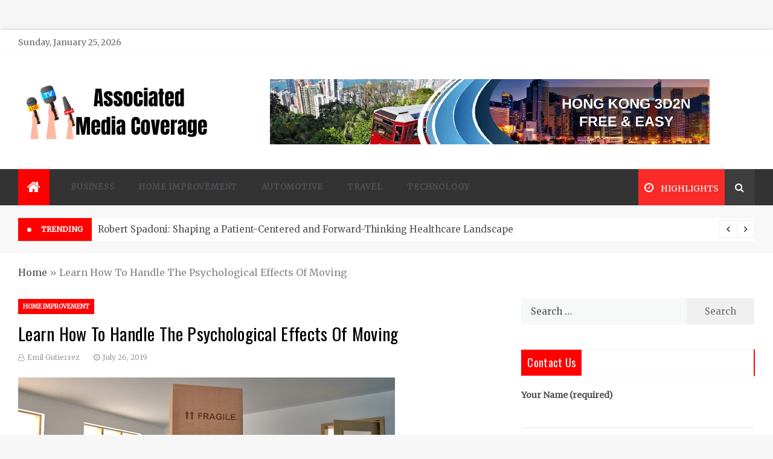

--- FILE ---
content_type: text/html; charset=UTF-8
request_url: http://associatedmediacoverage.com/learn-how-to-handle-the-psychological-effects-of-moving/
body_size: 122119
content:
<!doctype html>
<html lang="en-US">
<head>
	<meta charset="UTF-8">
    <meta name="viewport" content="width=device-width, initial-scale=1">
    <link rel="profile" href="https://gmpg.org/xfn/11">
	<meta name='robots' content='index, follow, max-snippet:-1, max-image-preview:large, max-video-preview:-1' />
	<style>img:is([sizes="auto" i], [sizes^="auto," i]) { contain-intrinsic-size: 3000px 1500px }</style>
	
	<!-- This site is optimized with the Yoast SEO plugin v26.6 - https://yoast.com/wordpress/plugins/seo/ -->
	<title>Learn How To Handle The Psychological Effects Of Moving - Associated Media Coverage</title>
	<link rel="canonical" href="https://associatedmediacoverage.com/learn-how-to-handle-the-psychological-effects-of-moving/" />
	<meta property="og:locale" content="en_US" />
	<meta property="og:type" content="article" />
	<meta property="og:title" content="Learn How To Handle The Psychological Effects Of Moving - Associated Media Coverage" />
	<meta property="og:description" content="Whether you have good or negative reasons for it, moving can be an extremely stressful" />
	<meta property="og:url" content="https://associatedmediacoverage.com/learn-how-to-handle-the-psychological-effects-of-moving/" />
	<meta property="og:site_name" content="Associated Media Coverage" />
	<meta property="article:published_time" content="2019-07-26T13:50:32+00:00" />
	<meta property="og:image" content="https://associatedmediacoverage.com/wp-content/uploads/2019/07/ww-7.png" />
	<meta property="og:image:width" content="624" />
	<meta property="og:image:height" content="282" />
	<meta property="og:image:type" content="image/png" />
	<meta name="author" content="Emil Gutierrez" />
	<meta name="twitter:card" content="summary_large_image" />
	<meta name="twitter:label1" content="Written by" />
	<meta name="twitter:data1" content="Emil Gutierrez" />
	<meta name="twitter:label2" content="Est. reading time" />
	<meta name="twitter:data2" content="3 minutes" />
	<script type="application/ld+json" class="yoast-schema-graph">{"@context":"https://schema.org","@graph":[{"@type":"Article","@id":"https://associatedmediacoverage.com/learn-how-to-handle-the-psychological-effects-of-moving/#article","isPartOf":{"@id":"https://associatedmediacoverage.com/learn-how-to-handle-the-psychological-effects-of-moving/"},"author":{"name":"Emil Gutierrez","@id":"https://associatedmediacoverage.com/#/schema/person/888d5d0ff1bd8e78ff8e93c798a9f2cb"},"headline":"Learn How To Handle The Psychological Effects Of Moving","datePublished":"2019-07-26T13:50:32+00:00","mainEntityOfPage":{"@id":"https://associatedmediacoverage.com/learn-how-to-handle-the-psychological-effects-of-moving/"},"wordCount":521,"publisher":{"@id":"https://associatedmediacoverage.com/#organization"},"image":{"@id":"https://associatedmediacoverage.com/learn-how-to-handle-the-psychological-effects-of-moving/#primaryimage"},"thumbnailUrl":"https://associatedmediacoverage.com/wp-content/uploads/2019/07/ww-7.png","articleSection":["Home improvement"],"inLanguage":"en-US"},{"@type":"WebPage","@id":"https://associatedmediacoverage.com/learn-how-to-handle-the-psychological-effects-of-moving/","url":"https://associatedmediacoverage.com/learn-how-to-handle-the-psychological-effects-of-moving/","name":"Learn How To Handle The Psychological Effects Of Moving - Associated Media Coverage","isPartOf":{"@id":"https://associatedmediacoverage.com/#website"},"primaryImageOfPage":{"@id":"https://associatedmediacoverage.com/learn-how-to-handle-the-psychological-effects-of-moving/#primaryimage"},"image":{"@id":"https://associatedmediacoverage.com/learn-how-to-handle-the-psychological-effects-of-moving/#primaryimage"},"thumbnailUrl":"https://associatedmediacoverage.com/wp-content/uploads/2019/07/ww-7.png","datePublished":"2019-07-26T13:50:32+00:00","breadcrumb":{"@id":"https://associatedmediacoverage.com/learn-how-to-handle-the-psychological-effects-of-moving/#breadcrumb"},"inLanguage":"en-US","potentialAction":[{"@type":"ReadAction","target":["https://associatedmediacoverage.com/learn-how-to-handle-the-psychological-effects-of-moving/"]}]},{"@type":"ImageObject","inLanguage":"en-US","@id":"https://associatedmediacoverage.com/learn-how-to-handle-the-psychological-effects-of-moving/#primaryimage","url":"https://associatedmediacoverage.com/wp-content/uploads/2019/07/ww-7.png","contentUrl":"https://associatedmediacoverage.com/wp-content/uploads/2019/07/ww-7.png","width":624,"height":282},{"@type":"BreadcrumbList","@id":"https://associatedmediacoverage.com/learn-how-to-handle-the-psychological-effects-of-moving/#breadcrumb","itemListElement":[{"@type":"ListItem","position":1,"name":"Home","item":"https://associatedmediacoverage.com/"},{"@type":"ListItem","position":2,"name":"Learn How To Handle The Psychological Effects Of Moving"}]},{"@type":"WebSite","@id":"https://associatedmediacoverage.com/#website","url":"https://associatedmediacoverage.com/","name":"Associated Media Coverage","description":"News That Makes a Difference","publisher":{"@id":"https://associatedmediacoverage.com/#organization"},"potentialAction":[{"@type":"SearchAction","target":{"@type":"EntryPoint","urlTemplate":"https://associatedmediacoverage.com/?s={search_term_string}"},"query-input":{"@type":"PropertyValueSpecification","valueRequired":true,"valueName":"search_term_string"}}],"inLanguage":"en-US"},{"@type":"Organization","@id":"https://associatedmediacoverage.com/#organization","name":"Associated Media Coverage","url":"https://associatedmediacoverage.com/","logo":{"@type":"ImageObject","inLanguage":"en-US","@id":"https://associatedmediacoverage.com/#/schema/logo/image/","url":"https://associatedmediacoverage.com/wp-content/uploads/2024/05/cropped-associatedmediacoverage.png","contentUrl":"https://associatedmediacoverage.com/wp-content/uploads/2024/05/cropped-associatedmediacoverage.png","width":326,"height":103,"caption":"Associated Media Coverage"},"image":{"@id":"https://associatedmediacoverage.com/#/schema/logo/image/"}},{"@type":"Person","@id":"https://associatedmediacoverage.com/#/schema/person/888d5d0ff1bd8e78ff8e93c798a9f2cb","name":"Emil Gutierrez","image":{"@type":"ImageObject","inLanguage":"en-US","@id":"https://associatedmediacoverage.com/#/schema/person/image/","url":"https://secure.gravatar.com/avatar/6b84e9052408369b5b3b37ee80a2f287?s=96&d=mm&r=g","contentUrl":"https://secure.gravatar.com/avatar/6b84e9052408369b5b3b37ee80a2f287?s=96&d=mm&r=g","caption":"Emil Gutierrez"},"description":"Maria Gutierrez: As a former foreign correspondent, Maria brings a global perspective to her blog. Her posts offer in-depth coverage and analysis of international news, driven by her first-hand experience in the field.","url":"https://associatedmediacoverage.com/author/admin/"}]}</script>
	<!-- / Yoast SEO plugin. -->


<meta name="description" content="Whether you have good or negative reasons for it, moving can be an extremely stressful feat. There’s a lot that goes on into preparing for a move, and even the most organized person can feel its burden. You need to plan everything, book https://billremovalistssydney.com.au/hurstville-removalists/, inform authorities, and so much more.&hellip;">
<meta name="robots" content="index, follow, max-snippet:-1, max-image-preview:large, max-video-preview:-1">
<link rel="canonical" href="https://associatedmediacoverage.com/learn-how-to-handle-the-psychological-effects-of-moving/">
<meta property="og:url" content="https://associatedmediacoverage.com/learn-how-to-handle-the-psychological-effects-of-moving/">
<meta property="og:site_name" content="Associated Media Coverage">
<meta property="og:locale" content="en_US">
<meta property="og:type" content="article">
<meta property="article:author" content="">
<meta property="article:publisher" content="">
<meta property="article:section" content="Home improvement">
<meta property="og:title" content="Learn How To Handle The Psychological Effects Of Moving - Associated Media Coverage">
<meta property="og:description" content="Whether you have good or negative reasons for it, moving can be an extremely stressful feat. There’s a lot that goes on into preparing for a move, and even the most organized person can feel its burden. You need to plan everything, book https://billremovalistssydney.com.au/hurstville-removalists/, inform authorities, and so much more.&hellip;">
<meta property="og:image" content="https://associatedmediacoverage.com/wp-content/uploads/2019/07/ww-7.png">
<meta property="og:image:width" content="624">
<meta property="og:image:height" content="282">
<meta property="fb:pages" content="">
<meta property="fb:admins" content="">
<meta property="fb:app_id" content="">
<meta name="twitter:card" content="summary">
<meta name="twitter:site" content="">
<meta name="twitter:creator" content="">
<meta name="twitter:title" content="Learn How To Handle The Psychological Effects Of Moving - Associated Media Coverage">
<meta name="twitter:description" content="Whether you have good or negative reasons for it, moving can be an extremely stressful feat. There’s a lot that goes on into preparing for a move, and even the most organized person can feel its burden. You need to plan everything, book https://billremovalistssydney.com.au/hurstville-removalists/, inform authorities, and so much more.&hellip;">
<meta name="twitter:image" content="https://associatedmediacoverage.com/wp-content/uploads/2019/07/ww-7.png">
<link rel='dns-prefetch' href='//fonts.googleapis.com' />
<link rel="alternate" type="application/rss+xml" title="Associated Media Coverage &raquo; Feed" href="https://associatedmediacoverage.com/feed/" />
<link rel="alternate" type="application/rss+xml" title="Associated Media Coverage &raquo; Comments Feed" href="https://associatedmediacoverage.com/comments/feed/" />
<script type="text/javascript">
/* <![CDATA[ */
window._wpemojiSettings = {"baseUrl":"https:\/\/s.w.org\/images\/core\/emoji\/15.0.3\/72x72\/","ext":".png","svgUrl":"https:\/\/s.w.org\/images\/core\/emoji\/15.0.3\/svg\/","svgExt":".svg","source":{"concatemoji":"http:\/\/associatedmediacoverage.com\/wp-includes\/js\/wp-emoji-release.min.js?ver=6.7.3"}};
/*! This file is auto-generated */
!function(i,n){var o,s,e;function c(e){try{var t={supportTests:e,timestamp:(new Date).valueOf()};sessionStorage.setItem(o,JSON.stringify(t))}catch(e){}}function p(e,t,n){e.clearRect(0,0,e.canvas.width,e.canvas.height),e.fillText(t,0,0);var t=new Uint32Array(e.getImageData(0,0,e.canvas.width,e.canvas.height).data),r=(e.clearRect(0,0,e.canvas.width,e.canvas.height),e.fillText(n,0,0),new Uint32Array(e.getImageData(0,0,e.canvas.width,e.canvas.height).data));return t.every(function(e,t){return e===r[t]})}function u(e,t,n){switch(t){case"flag":return n(e,"\ud83c\udff3\ufe0f\u200d\u26a7\ufe0f","\ud83c\udff3\ufe0f\u200b\u26a7\ufe0f")?!1:!n(e,"\ud83c\uddfa\ud83c\uddf3","\ud83c\uddfa\u200b\ud83c\uddf3")&&!n(e,"\ud83c\udff4\udb40\udc67\udb40\udc62\udb40\udc65\udb40\udc6e\udb40\udc67\udb40\udc7f","\ud83c\udff4\u200b\udb40\udc67\u200b\udb40\udc62\u200b\udb40\udc65\u200b\udb40\udc6e\u200b\udb40\udc67\u200b\udb40\udc7f");case"emoji":return!n(e,"\ud83d\udc26\u200d\u2b1b","\ud83d\udc26\u200b\u2b1b")}return!1}function f(e,t,n){var r="undefined"!=typeof WorkerGlobalScope&&self instanceof WorkerGlobalScope?new OffscreenCanvas(300,150):i.createElement("canvas"),a=r.getContext("2d",{willReadFrequently:!0}),o=(a.textBaseline="top",a.font="600 32px Arial",{});return e.forEach(function(e){o[e]=t(a,e,n)}),o}function t(e){var t=i.createElement("script");t.src=e,t.defer=!0,i.head.appendChild(t)}"undefined"!=typeof Promise&&(o="wpEmojiSettingsSupports",s=["flag","emoji"],n.supports={everything:!0,everythingExceptFlag:!0},e=new Promise(function(e){i.addEventListener("DOMContentLoaded",e,{once:!0})}),new Promise(function(t){var n=function(){try{var e=JSON.parse(sessionStorage.getItem(o));if("object"==typeof e&&"number"==typeof e.timestamp&&(new Date).valueOf()<e.timestamp+604800&&"object"==typeof e.supportTests)return e.supportTests}catch(e){}return null}();if(!n){if("undefined"!=typeof Worker&&"undefined"!=typeof OffscreenCanvas&&"undefined"!=typeof URL&&URL.createObjectURL&&"undefined"!=typeof Blob)try{var e="postMessage("+f.toString()+"("+[JSON.stringify(s),u.toString(),p.toString()].join(",")+"));",r=new Blob([e],{type:"text/javascript"}),a=new Worker(URL.createObjectURL(r),{name:"wpTestEmojiSupports"});return void(a.onmessage=function(e){c(n=e.data),a.terminate(),t(n)})}catch(e){}c(n=f(s,u,p))}t(n)}).then(function(e){for(var t in e)n.supports[t]=e[t],n.supports.everything=n.supports.everything&&n.supports[t],"flag"!==t&&(n.supports.everythingExceptFlag=n.supports.everythingExceptFlag&&n.supports[t]);n.supports.everythingExceptFlag=n.supports.everythingExceptFlag&&!n.supports.flag,n.DOMReady=!1,n.readyCallback=function(){n.DOMReady=!0}}).then(function(){return e}).then(function(){var e;n.supports.everything||(n.readyCallback(),(e=n.source||{}).concatemoji?t(e.concatemoji):e.wpemoji&&e.twemoji&&(t(e.twemoji),t(e.wpemoji)))}))}((window,document),window._wpemojiSettings);
/* ]]> */
</script>

<style id='wp-emoji-styles-inline-css' type='text/css'>

	img.wp-smiley, img.emoji {
		display: inline !important;
		border: none !important;
		box-shadow: none !important;
		height: 1em !important;
		width: 1em !important;
		margin: 0 0.07em !important;
		vertical-align: -0.1em !important;
		background: none !important;
		padding: 0 !important;
	}
</style>
<link rel='stylesheet' id='wp-block-library-css' href='http://associatedmediacoverage.com/wp-includes/css/dist/block-library/style.min.css?ver=6.7.3' type='text/css' media='all' />
<style id='wp-block-library-theme-inline-css' type='text/css'>
.wp-block-audio :where(figcaption){color:#555;font-size:13px;text-align:center}.is-dark-theme .wp-block-audio :where(figcaption){color:#ffffffa6}.wp-block-audio{margin:0 0 1em}.wp-block-code{border:1px solid #ccc;border-radius:4px;font-family:Menlo,Consolas,monaco,monospace;padding:.8em 1em}.wp-block-embed :where(figcaption){color:#555;font-size:13px;text-align:center}.is-dark-theme .wp-block-embed :where(figcaption){color:#ffffffa6}.wp-block-embed{margin:0 0 1em}.blocks-gallery-caption{color:#555;font-size:13px;text-align:center}.is-dark-theme .blocks-gallery-caption{color:#ffffffa6}:root :where(.wp-block-image figcaption){color:#555;font-size:13px;text-align:center}.is-dark-theme :root :where(.wp-block-image figcaption){color:#ffffffa6}.wp-block-image{margin:0 0 1em}.wp-block-pullquote{border-bottom:4px solid;border-top:4px solid;color:currentColor;margin-bottom:1.75em}.wp-block-pullquote cite,.wp-block-pullquote footer,.wp-block-pullquote__citation{color:currentColor;font-size:.8125em;font-style:normal;text-transform:uppercase}.wp-block-quote{border-left:.25em solid;margin:0 0 1.75em;padding-left:1em}.wp-block-quote cite,.wp-block-quote footer{color:currentColor;font-size:.8125em;font-style:normal;position:relative}.wp-block-quote:where(.has-text-align-right){border-left:none;border-right:.25em solid;padding-left:0;padding-right:1em}.wp-block-quote:where(.has-text-align-center){border:none;padding-left:0}.wp-block-quote.is-large,.wp-block-quote.is-style-large,.wp-block-quote:where(.is-style-plain){border:none}.wp-block-search .wp-block-search__label{font-weight:700}.wp-block-search__button{border:1px solid #ccc;padding:.375em .625em}:where(.wp-block-group.has-background){padding:1.25em 2.375em}.wp-block-separator.has-css-opacity{opacity:.4}.wp-block-separator{border:none;border-bottom:2px solid;margin-left:auto;margin-right:auto}.wp-block-separator.has-alpha-channel-opacity{opacity:1}.wp-block-separator:not(.is-style-wide):not(.is-style-dots){width:100px}.wp-block-separator.has-background:not(.is-style-dots){border-bottom:none;height:1px}.wp-block-separator.has-background:not(.is-style-wide):not(.is-style-dots){height:2px}.wp-block-table{margin:0 0 1em}.wp-block-table td,.wp-block-table th{word-break:normal}.wp-block-table :where(figcaption){color:#555;font-size:13px;text-align:center}.is-dark-theme .wp-block-table :where(figcaption){color:#ffffffa6}.wp-block-video :where(figcaption){color:#555;font-size:13px;text-align:center}.is-dark-theme .wp-block-video :where(figcaption){color:#ffffffa6}.wp-block-video{margin:0 0 1em}:root :where(.wp-block-template-part.has-background){margin-bottom:0;margin-top:0;padding:1.25em 2.375em}
</style>
<style id='classic-theme-styles-inline-css' type='text/css'>
/*! This file is auto-generated */
.wp-block-button__link{color:#fff;background-color:#32373c;border-radius:9999px;box-shadow:none;text-decoration:none;padding:calc(.667em + 2px) calc(1.333em + 2px);font-size:1.125em}.wp-block-file__button{background:#32373c;color:#fff;text-decoration:none}
</style>
<style id='global-styles-inline-css' type='text/css'>
:root{--wp--preset--aspect-ratio--square: 1;--wp--preset--aspect-ratio--4-3: 4/3;--wp--preset--aspect-ratio--3-4: 3/4;--wp--preset--aspect-ratio--3-2: 3/2;--wp--preset--aspect-ratio--2-3: 2/3;--wp--preset--aspect-ratio--16-9: 16/9;--wp--preset--aspect-ratio--9-16: 9/16;--wp--preset--color--black: #000000;--wp--preset--color--cyan-bluish-gray: #abb8c3;--wp--preset--color--white: #ffffff;--wp--preset--color--pale-pink: #f78da7;--wp--preset--color--vivid-red: #cf2e2e;--wp--preset--color--luminous-vivid-orange: #ff6900;--wp--preset--color--luminous-vivid-amber: #fcb900;--wp--preset--color--light-green-cyan: #7bdcb5;--wp--preset--color--vivid-green-cyan: #00d084;--wp--preset--color--pale-cyan-blue: #8ed1fc;--wp--preset--color--vivid-cyan-blue: #0693e3;--wp--preset--color--vivid-purple: #9b51e0;--wp--preset--gradient--vivid-cyan-blue-to-vivid-purple: linear-gradient(135deg,rgba(6,147,227,1) 0%,rgb(155,81,224) 100%);--wp--preset--gradient--light-green-cyan-to-vivid-green-cyan: linear-gradient(135deg,rgb(122,220,180) 0%,rgb(0,208,130) 100%);--wp--preset--gradient--luminous-vivid-amber-to-luminous-vivid-orange: linear-gradient(135deg,rgba(252,185,0,1) 0%,rgba(255,105,0,1) 100%);--wp--preset--gradient--luminous-vivid-orange-to-vivid-red: linear-gradient(135deg,rgba(255,105,0,1) 0%,rgb(207,46,46) 100%);--wp--preset--gradient--very-light-gray-to-cyan-bluish-gray: linear-gradient(135deg,rgb(238,238,238) 0%,rgb(169,184,195) 100%);--wp--preset--gradient--cool-to-warm-spectrum: linear-gradient(135deg,rgb(74,234,220) 0%,rgb(151,120,209) 20%,rgb(207,42,186) 40%,rgb(238,44,130) 60%,rgb(251,105,98) 80%,rgb(254,248,76) 100%);--wp--preset--gradient--blush-light-purple: linear-gradient(135deg,rgb(255,206,236) 0%,rgb(152,150,240) 100%);--wp--preset--gradient--blush-bordeaux: linear-gradient(135deg,rgb(254,205,165) 0%,rgb(254,45,45) 50%,rgb(107,0,62) 100%);--wp--preset--gradient--luminous-dusk: linear-gradient(135deg,rgb(255,203,112) 0%,rgb(199,81,192) 50%,rgb(65,88,208) 100%);--wp--preset--gradient--pale-ocean: linear-gradient(135deg,rgb(255,245,203) 0%,rgb(182,227,212) 50%,rgb(51,167,181) 100%);--wp--preset--gradient--electric-grass: linear-gradient(135deg,rgb(202,248,128) 0%,rgb(113,206,126) 100%);--wp--preset--gradient--midnight: linear-gradient(135deg,rgb(2,3,129) 0%,rgb(40,116,252) 100%);--wp--preset--font-size--small: 16px;--wp--preset--font-size--medium: 20px;--wp--preset--font-size--large: 25px;--wp--preset--font-size--x-large: 42px;--wp--preset--font-size--larger: 35px;--wp--preset--spacing--20: 0.44rem;--wp--preset--spacing--30: 0.67rem;--wp--preset--spacing--40: 1rem;--wp--preset--spacing--50: 1.5rem;--wp--preset--spacing--60: 2.25rem;--wp--preset--spacing--70: 3.38rem;--wp--preset--spacing--80: 5.06rem;--wp--preset--shadow--natural: 6px 6px 9px rgba(0, 0, 0, 0.2);--wp--preset--shadow--deep: 12px 12px 50px rgba(0, 0, 0, 0.4);--wp--preset--shadow--sharp: 6px 6px 0px rgba(0, 0, 0, 0.2);--wp--preset--shadow--outlined: 6px 6px 0px -3px rgba(255, 255, 255, 1), 6px 6px rgba(0, 0, 0, 1);--wp--preset--shadow--crisp: 6px 6px 0px rgba(0, 0, 0, 1);}:where(.is-layout-flex){gap: 0.5em;}:where(.is-layout-grid){gap: 0.5em;}body .is-layout-flex{display: flex;}.is-layout-flex{flex-wrap: wrap;align-items: center;}.is-layout-flex > :is(*, div){margin: 0;}body .is-layout-grid{display: grid;}.is-layout-grid > :is(*, div){margin: 0;}:where(.wp-block-columns.is-layout-flex){gap: 2em;}:where(.wp-block-columns.is-layout-grid){gap: 2em;}:where(.wp-block-post-template.is-layout-flex){gap: 1.25em;}:where(.wp-block-post-template.is-layout-grid){gap: 1.25em;}.has-black-color{color: var(--wp--preset--color--black) !important;}.has-cyan-bluish-gray-color{color: var(--wp--preset--color--cyan-bluish-gray) !important;}.has-white-color{color: var(--wp--preset--color--white) !important;}.has-pale-pink-color{color: var(--wp--preset--color--pale-pink) !important;}.has-vivid-red-color{color: var(--wp--preset--color--vivid-red) !important;}.has-luminous-vivid-orange-color{color: var(--wp--preset--color--luminous-vivid-orange) !important;}.has-luminous-vivid-amber-color{color: var(--wp--preset--color--luminous-vivid-amber) !important;}.has-light-green-cyan-color{color: var(--wp--preset--color--light-green-cyan) !important;}.has-vivid-green-cyan-color{color: var(--wp--preset--color--vivid-green-cyan) !important;}.has-pale-cyan-blue-color{color: var(--wp--preset--color--pale-cyan-blue) !important;}.has-vivid-cyan-blue-color{color: var(--wp--preset--color--vivid-cyan-blue) !important;}.has-vivid-purple-color{color: var(--wp--preset--color--vivid-purple) !important;}.has-black-background-color{background-color: var(--wp--preset--color--black) !important;}.has-cyan-bluish-gray-background-color{background-color: var(--wp--preset--color--cyan-bluish-gray) !important;}.has-white-background-color{background-color: var(--wp--preset--color--white) !important;}.has-pale-pink-background-color{background-color: var(--wp--preset--color--pale-pink) !important;}.has-vivid-red-background-color{background-color: var(--wp--preset--color--vivid-red) !important;}.has-luminous-vivid-orange-background-color{background-color: var(--wp--preset--color--luminous-vivid-orange) !important;}.has-luminous-vivid-amber-background-color{background-color: var(--wp--preset--color--luminous-vivid-amber) !important;}.has-light-green-cyan-background-color{background-color: var(--wp--preset--color--light-green-cyan) !important;}.has-vivid-green-cyan-background-color{background-color: var(--wp--preset--color--vivid-green-cyan) !important;}.has-pale-cyan-blue-background-color{background-color: var(--wp--preset--color--pale-cyan-blue) !important;}.has-vivid-cyan-blue-background-color{background-color: var(--wp--preset--color--vivid-cyan-blue) !important;}.has-vivid-purple-background-color{background-color: var(--wp--preset--color--vivid-purple) !important;}.has-black-border-color{border-color: var(--wp--preset--color--black) !important;}.has-cyan-bluish-gray-border-color{border-color: var(--wp--preset--color--cyan-bluish-gray) !important;}.has-white-border-color{border-color: var(--wp--preset--color--white) !important;}.has-pale-pink-border-color{border-color: var(--wp--preset--color--pale-pink) !important;}.has-vivid-red-border-color{border-color: var(--wp--preset--color--vivid-red) !important;}.has-luminous-vivid-orange-border-color{border-color: var(--wp--preset--color--luminous-vivid-orange) !important;}.has-luminous-vivid-amber-border-color{border-color: var(--wp--preset--color--luminous-vivid-amber) !important;}.has-light-green-cyan-border-color{border-color: var(--wp--preset--color--light-green-cyan) !important;}.has-vivid-green-cyan-border-color{border-color: var(--wp--preset--color--vivid-green-cyan) !important;}.has-pale-cyan-blue-border-color{border-color: var(--wp--preset--color--pale-cyan-blue) !important;}.has-vivid-cyan-blue-border-color{border-color: var(--wp--preset--color--vivid-cyan-blue) !important;}.has-vivid-purple-border-color{border-color: var(--wp--preset--color--vivid-purple) !important;}.has-vivid-cyan-blue-to-vivid-purple-gradient-background{background: var(--wp--preset--gradient--vivid-cyan-blue-to-vivid-purple) !important;}.has-light-green-cyan-to-vivid-green-cyan-gradient-background{background: var(--wp--preset--gradient--light-green-cyan-to-vivid-green-cyan) !important;}.has-luminous-vivid-amber-to-luminous-vivid-orange-gradient-background{background: var(--wp--preset--gradient--luminous-vivid-amber-to-luminous-vivid-orange) !important;}.has-luminous-vivid-orange-to-vivid-red-gradient-background{background: var(--wp--preset--gradient--luminous-vivid-orange-to-vivid-red) !important;}.has-very-light-gray-to-cyan-bluish-gray-gradient-background{background: var(--wp--preset--gradient--very-light-gray-to-cyan-bluish-gray) !important;}.has-cool-to-warm-spectrum-gradient-background{background: var(--wp--preset--gradient--cool-to-warm-spectrum) !important;}.has-blush-light-purple-gradient-background{background: var(--wp--preset--gradient--blush-light-purple) !important;}.has-blush-bordeaux-gradient-background{background: var(--wp--preset--gradient--blush-bordeaux) !important;}.has-luminous-dusk-gradient-background{background: var(--wp--preset--gradient--luminous-dusk) !important;}.has-pale-ocean-gradient-background{background: var(--wp--preset--gradient--pale-ocean) !important;}.has-electric-grass-gradient-background{background: var(--wp--preset--gradient--electric-grass) !important;}.has-midnight-gradient-background{background: var(--wp--preset--gradient--midnight) !important;}.has-small-font-size{font-size: var(--wp--preset--font-size--small) !important;}.has-medium-font-size{font-size: var(--wp--preset--font-size--medium) !important;}.has-large-font-size{font-size: var(--wp--preset--font-size--large) !important;}.has-x-large-font-size{font-size: var(--wp--preset--font-size--x-large) !important;}
:where(.wp-block-post-template.is-layout-flex){gap: 1.25em;}:where(.wp-block-post-template.is-layout-grid){gap: 1.25em;}
:where(.wp-block-columns.is-layout-flex){gap: 2em;}:where(.wp-block-columns.is-layout-grid){gap: 2em;}
:root :where(.wp-block-pullquote){font-size: 1.5em;line-height: 1.6;}
</style>
<link rel='stylesheet' id='contact-form-7-css' href='http://associatedmediacoverage.com/wp-content/plugins/contact-form-7/includes/css/styles.css?ver=6.1.4' type='text/css' media='all' />
<link rel='stylesheet' id='aeonmag-body-css' href='//fonts.googleapis.com/css?family=Merriweather' type='text/css' media='all' />
<link rel='stylesheet' id='aeonmag-heading-css' href='//fonts.googleapis.com/css?family=Oswald' type='text/css' media='all' />
<link rel='stylesheet' id='aeonmag-sign-css' href='//fonts.googleapis.com/css?family=Monsieur+La+Doulaise&#038;display=swap' type='text/css' media='all' />
<link rel='stylesheet' id='font-awesome-css' href='http://associatedmediacoverage.com/wp-content/themes/aeonmag/css/font-awesome.min.css?ver=4.5.0' type='text/css' media='all' />
<link rel='stylesheet' id='grid-css-css' href='http://associatedmediacoverage.com/wp-content/themes/aeonmag/css/grid.css?ver=4.5.0' type='text/css' media='all' />
<link rel='stylesheet' id='slick-css' href='http://associatedmediacoverage.com/wp-content/themes/aeonmag/assets/css/slick.css?ver=4.5.0' type='text/css' media='all' />
<link rel='stylesheet' id='aeonmag-style-css' href='http://associatedmediacoverage.com/wp-content/themes/aeonmag/style.css?ver=6.7.3' type='text/css' media='all' />
<style id='aeonmag-style-inline-css' type='text/css'>

            #toTop,
            .tags__wrapper ul li a:hover,
            .tags__wrapper ul li a:focus,
            .trending-news .trending-news-inner .title,
            .trending-news-two .title,
            .tab__wrapper .tabs-nav li,
            .title-highlight:before,
            .card__post__category a,
            .slide-wrap .caption .post-category,
            .aeonmag-home-icon a,
            div.menu-description,
            a.effect:before,
            .widget .widget-title:before, 
            .widget .widgettitle:before,
            .show-more,
            a.link-format,
            .widget .widgettitle, 
            .widget .widget-title,
            .meta_bottom .post-share a:hover,
            .comment-form #submit,
            .pagination .page-numbers.current,
            .tabs-nav li.current,
            .post-slider-section .s-cat,
            .sidebar-3 .widget-title:after,
            .bottom-caption .slick-current .slider-items span,
            aarticle.format-status .post-content .post-format::after,
            article.format-chat .post-content .post-format::after, 
            article.format-link .post-content .post-format::after,
            article.format-standard .post-content .post-format::after, 
            article.format-image .post-content .post-format::after, 
            article.hentry.sticky .post-content .post-format::after, 
            article.format-video .post-content .post-format::after, 
            article.format-gallery .post-content .post-format::after, 
            article.format-audio .post-content .post-format::after, 
            article.format-quote .post-content .post-format::after{ 
                background-color: #ff0000; 
                border-color: #ff0000;
            }
            .post__grid .cat-links a,
            .card__post__author-info .cat-links a,
            .post-cats > span i, 
            .post-cats > span a,
            .main-menu ul ul li:hover > a,
            .top-menu > ul > li > a:hover,
            .main-menu ul li.current-menu-item > a, 
            .header-2 .main-menu > ul > li.current-menu-item > a,
            .main-menu ul li:hover > a,
            .post-navigation .nav-links a:hover, 
            .post-navigation .nav-links a:focus,
            ul.trail-items li a:hover span,
            .author-socials a:hover,
            .post-date a:focus, 
            .post-date a:hover,
            .post-excerpt a:hover, 
            .post-excerpt a:focus, 
            .content a:hover, 
            .content a:focus,
            .post-footer > span a:hover, 
            .post-footer > span a:focus,
             
            .widget a:focus,
            .tags__wrapper ul li a,
            .footer-menu li a:hover, 
            .footer-menu li a:focus,
            .footer-social-links a:hover,
            .footer-social-links a:focus,
            .site-footer a:hover, 
            .site-footer a:focus, .content-area p a{ 
                color : #ff0000; 
            }

            div.menu-description:before{ 
                border-color: transparent  #ff0000; 
            }

            .widget__title__wrap{ 
                border-right-color: #ff0000; 
            }
            #author:hover, #email:hover, #url:hover, #comment:hover{ 
                border-color: #ff0000; 
            }
            .header-1 .head_one .logo{ 
                max-width : 600px; 
            }
            .header-image:before { 
                background-color : #000000; 
            }
            .header-image:before { 
                opacity : 0.1; 
            }
            .header-1 .header-image .head_one { 
                min-height : 100px; 
            }
</style>
<script type="text/javascript" src="http://associatedmediacoverage.com/wp-includes/js/jquery/jquery.min.js?ver=3.7.1" id="jquery-core-js"></script>
<script type="text/javascript" src="http://associatedmediacoverage.com/wp-includes/js/jquery/jquery-migrate.min.js?ver=3.4.1" id="jquery-migrate-js"></script>
<link rel="https://api.w.org/" href="https://associatedmediacoverage.com/wp-json/" /><link rel="alternate" title="JSON" type="application/json" href="https://associatedmediacoverage.com/wp-json/wp/v2/posts/510" /><link rel="EditURI" type="application/rsd+xml" title="RSD" href="https://associatedmediacoverage.com/xmlrpc.php?rsd" />
<meta name="generator" content="WordPress 6.7.3" />
<link rel='shortlink' href='https://associatedmediacoverage.com/?p=510' />
<link rel="alternate" title="oEmbed (JSON)" type="application/json+oembed" href="https://associatedmediacoverage.com/wp-json/oembed/1.0/embed?url=https%3A%2F%2Fassociatedmediacoverage.com%2Flearn-how-to-handle-the-psychological-effects-of-moving%2F" />
<link rel="alternate" title="oEmbed (XML)" type="text/xml+oembed" href="https://associatedmediacoverage.com/wp-json/oembed/1.0/embed?url=https%3A%2F%2Fassociatedmediacoverage.com%2Flearn-how-to-handle-the-psychological-effects-of-moving%2F&#038;format=xml" />
<!-- LaraPush Push Notification Integration by Plugin -->
<script src="https://cdn.larapush.com/scripts/larapush-popup-5.0.0.min.js"></script>
<script>
    var additionalJsCode = "function LoadLaraPush(){ if (typeof LaraPush === \"function\") {new LaraPush(JSON.parse(atob('[base64]')), JSON.parse(atob('[base64]')));}}LoadLaraPush();";
    eval(additionalJsCode);
</script>
<!-- /.LaraPush Push Notification Integration by Plugin -->
		<style type="text/css">
					.site-title,
			.site-description {
				position: absolute;
				clip: rect(1px, 1px, 1px, 1px);
			}
				</style>
		<link rel="icon" href="https://associatedmediacoverage.com/wp-content/uploads/2024/05/cropped-cropped-associatedmediacoverage-32x32.png" sizes="32x32" />
<link rel="icon" href="https://associatedmediacoverage.com/wp-content/uploads/2024/05/cropped-cropped-associatedmediacoverage-192x192.png" sizes="192x192" />
<link rel="apple-touch-icon" href="https://associatedmediacoverage.com/wp-content/uploads/2024/05/cropped-cropped-associatedmediacoverage-180x180.png" />
<meta name="msapplication-TileImage" content="https://associatedmediacoverage.com/wp-content/uploads/2024/05/cropped-cropped-associatedmediacoverage-270x270.png" />

<meta name="google-site-verification" content="OMu-8mB2Av2VCBTX11AEqzTLlzaVv9Yzw3dINEMiIBs" /></head>

<body class="post-template-default single single-post postid-510 single-format-standard wp-custom-logo wp-embed-responsive boxed-design at-sticky-sidebar single-right-sidebar right-sidebar">
<!-- Preloader -->
<div class="dtr-preloader">
    <div class="dtr-preloader-inner">
        <div class="dtr-loader">Loading...</div>
    </div>
</div>
<!--/ End Preloader -->
<div id="page" class="site ">
	<a class="skip-link screen-reader-text" href="#content">Skip to content</a>

	
<header class="header-1">
			<section class="top-bar-area">
			<div class="container">
				<div class="row">
													<div class="col-lg-8 col-md-12 col-sm-12 align-self-center">
									<div class="today-date">
										<p>Sunday, January 25, 2026</p>
									</div>
							</div>
											<div class="col-lg-4 col-md-12 col-sm-12 align-self-center">
						<div class="top_date_social">							
															<div class="social-links">
									<ul id="social-menu" class="menu"><li class="page_item page-item-2673"><a href="https://associatedmediacoverage.com/about-us-3/">About Us</a></li>
<li class="page_item page-item-2694"><a href="https://associatedmediacoverage.com/advertise-with-us/">Advertise with Us</a></li>
<li class="page_item page-item-110"><a href="https://associatedmediacoverage.com/contact-us/">Contact Us</a></li>
<li class="page_item page-item-2675"><a href="https://associatedmediacoverage.com/disclaimer/">Disclaimer</a></li>
<li class="page_item page-item-2687"><a href="https://associatedmediacoverage.com/privacy-policy-4/">Privacy Policy</a></li>
<li class="page_item page-item-2723"><a href="https://associatedmediacoverage.com/terms-of-use/">Terms of Use</a></li>
<li class="page_item page-item-2689"><a href="https://associatedmediacoverage.com/write-for-us/">Write for Us</a></li>
</ul>
								</div>
													</div>
					</div>
				</div>
			</div>
		</section>
			
		<section class="main-header " style="background-image:url(); background-size: cover; background-position: center; background-repeat: no-repeat;">
		<div class="head_one clearfix left-logo">
			<div class="container">
				<div class="row">
					<div class="col-lg-4 align-self-center">
						<div class="logo ">
							<a href="https://associatedmediacoverage.com/" class="custom-logo-link" rel="home"><img width="326" height="103" src="https://associatedmediacoverage.com/wp-content/uploads/2024/05/cropped-associatedmediacoverage.png" class="custom-logo" alt="Associated Media Coverage" decoding="async" srcset="https://associatedmediacoverage.com/wp-content/uploads/2024/05/cropped-associatedmediacoverage.png 326w, https://associatedmediacoverage.com/wp-content/uploads/2024/05/cropped-associatedmediacoverage-300x95.png 300w" sizes="(max-width: 326px) 100vw, 326px" /></a>							<h1 class="site-title"><a href="https://associatedmediacoverage.com/" rel="home">Associated Media Coverage</a></h1>
															<p class="site-description">News That Makes a Difference</p>
													</div><!-- .site-logo -->
					</div>
											<div class="col-lg-8 align-self-center">
							<div class="banner1">
								<a href="" target="_blank">
									<img src="http://associatedmediacoverage.com/wp-content/uploads/2023/07/BANNER.jpg" alt="">
								</a>
							</div>
						</div>
									</div>
			</div>
		</div>
	</setion><!-- #masthead -->
	<div class="menu-area">
		<div class="container">
			<div class="row align-items-center relative">					
				<nav id="site-navigation" class="col-lg-10 col-12">
					<button class="bar-menu">
						<span></span>
						<span></span>
						<span></span>
					</button>
					<div class="aeonmag-home-icon">
						<a href="https://associatedmediacoverage.com/">
                    		<i class="fa fa-home"></i> 
                		</a>
                	</div>
					<div class="main-menu menu-caret">
						<ul id="primary-menu" class=""><li id="menu-item-121" class="menu-item menu-item-type-taxonomy menu-item-object-category menu-item-121"><a href="https://associatedmediacoverage.com/category/business/">Business</a></li>
<li id="menu-item-122" class="menu-item menu-item-type-taxonomy menu-item-object-category current-post-ancestor current-menu-parent current-post-parent menu-item-122"><a href="https://associatedmediacoverage.com/category/home-improvement/">Home improvement</a></li>
<li id="menu-item-123" class="menu-item menu-item-type-taxonomy menu-item-object-category menu-item-123"><a href="https://associatedmediacoverage.com/category/automotive/">Automotive</a></li>
<li id="menu-item-125" class="menu-item menu-item-type-taxonomy menu-item-object-category menu-item-125"><a href="https://associatedmediacoverage.com/category/travel/">Travel</a></li>
<li id="menu-item-126" class="menu-item menu-item-type-taxonomy menu-item-object-category menu-item-126"><a href="https://associatedmediacoverage.com/category/technology/">Technology</a></li>
</ul>					</div>
				</nav><!-- #site-navigation -->
				<div class="col-lg-2 col-12 mob-right d-flex justify-content-end align-items-center pl-0">
					<div class="menu_right">
												<button class="trending__button">
	                        <i class="fa fa-clock-o"></i>
	                        <span class="ml-2">Highlights</span>
	                    </button>
	                												<div class="search-wrapper">					
							<div class="search-box">
								<a href="javascript:void(0);" class="s_click"><i class="fa fa-search first_click" aria-hidden="true" style="display: block;"></i></a>
								<a href="javascript:void(0);" class="s_click"><i class="fa fa-times second_click" aria-hidden="true" style="display: none;"></i></a>
							</div>
							<div class="search-box-text">
								<form role="search" method="get" class="search-form" action="https://associatedmediacoverage.com/">
				<label>
					<span class="screen-reader-text">Search for:</span>
					<input type="search" class="search-field" placeholder="Search &hellip;" value="" name="s" />
				</label>
				<input type="submit" class="search-submit" value="Search" />
			</form>							</div>				
						</div>
											</div>
					<div class="trending__wrap">
	                    <div class="trending__box">
	                    		                    	<div class="container">
	                    		<div class="row">
          													            <div class="col-lg-4 col-md-6 col-sm-12">
					                    <!-- Post Article -->
					                    <div class="card__post card__post-list mb-3">
					                    	<span class="number">1</span>
                          					<div class="card__post__body my-auto">
                            					<div class="card__post__content">
                              						<div class="card__post__title">
					                              		<h4 class="mb-1">
					                                	<a href="https://associatedmediacoverage.com/robert-spadoni-shaping-a-patient-centered-and-forward-thinking-healthcare-landscape/">Robert Spadoni: Shaping a Patient-Centered and Forward-Thinking Healthcare Landscape</a>
					                              		</h4>
                              						</div>
				                            	</div>
				                          	</div>
				                        </div>
						            </div>
						            						            <div class="col-lg-4 col-md-6 col-sm-12">
					                    <!-- Post Article -->
					                    <div class="card__post card__post-list mb-3">
					                    	<span class="number">2</span>
                          					<div class="card__post__body my-auto">
                            					<div class="card__post__content">
                              						<div class="card__post__title">
					                              		<h4 class="mb-1">
					                                	<a href="https://associatedmediacoverage.com/how-cloud-solutions-are-transforming-public-sector-operations-effectively/">How Cloud Solutions Are Transforming Public Sector Operations Effectively</a>
					                              		</h4>
                              						</div>
				                            	</div>
				                          	</div>
				                        </div>
						            </div>
						            						            <div class="col-lg-4 col-md-6 col-sm-12">
					                    <!-- Post Article -->
					                    <div class="card__post card__post-list mb-3">
					                    	<span class="number">3</span>
                          					<div class="card__post__body my-auto">
                            					<div class="card__post__content">
                              						<div class="card__post__title">
					                              		<h4 class="mb-1">
					                                	<a href="https://associatedmediacoverage.com/how-financial-technology-is-shaping-modern-digital-banking/">How Financial Technology is Shaping Modern Digital Banking</a>
					                              		</h4>
                              						</div>
				                            	</div>
				                          	</div>
				                        </div>
						            </div>
						            						            <div class="col-lg-4 col-md-6 col-sm-12">
					                    <!-- Post Article -->
					                    <div class="card__post card__post-list mb-3">
					                    	<span class="number">4</span>
                          					<div class="card__post__body my-auto">
                            					<div class="card__post__content">
                              						<div class="card__post__title">
					                              		<h4 class="mb-1">
					                                	<a href="https://associatedmediacoverage.com/how-open-apis-are-transforming-compliance-fintech-growth/">How Open APIs Are Transforming Compliance &#038; Fintech Growth</a>
					                              		</h4>
                              						</div>
				                            	</div>
				                          	</div>
				                        </div>
						            </div>
						            						            <div class="col-lg-4 col-md-6 col-sm-12">
					                    <!-- Post Article -->
					                    <div class="card__post card__post-list mb-3">
					                    	<span class="number">5</span>
                          					<div class="card__post__body my-auto">
                            					<div class="card__post__content">
                              						<div class="card__post__title">
					                              		<h4 class="mb-1">
					                                	<a href="https://associatedmediacoverage.com/how-blockchain-developments-are-shaping-crypto-trading/">How Blockchain Developments Are Shaping Crypto Trading</a>
					                              		</h4>
                              						</div>
				                            	</div>
				                          	</div>
				                        </div>
						            </div>
						            						            <div class="col-lg-4 col-md-6 col-sm-12">
					                    <!-- Post Article -->
					                    <div class="card__post card__post-list mb-3">
					                    	<span class="number">6</span>
                          					<div class="card__post__body my-auto">
                            					<div class="card__post__content">
                              						<div class="card__post__title">
					                              		<h4 class="mb-1">
					                                	<a href="https://associatedmediacoverage.com/decoding-the-future-of-digital-trust-and-cybersecurity-in-southeast-asia-markets/">Decoding the Future of Digital Trust and Cybersecurity in Southeast Asia Markets</a>
					                              		</h4>
                              						</div>
				                            	</div>
				                          	</div>
				                        </div>
						            </div>
						                    						</div> 
        						<button class="closeBtn">
        							<span><i class="fa fa-times"></i></span>
        						</button>
	                    	</div>
	                    </div>
                    </div>
				</div>
			</div>
		</div>
	</div>
</header>
	
    <!-- Tranding news  carousel-->
<section class="trending-news-two">
  <div class="container">
    <div class="row">
      <div class="col-md-12 col-sm-12 align-self-center">
        <div class="trending-news">
          <div class="trending-news-inner">
                    <div class="title d-flex align-items-center">
                        <div class="indicator mr-3">
                            <div class="circle"></div>
                        </div>
                        <strong>Trending</strong>
                    </div>
                    <div class="trending-news-slider">
                    
                        <div class="item-single">
                            <a href="https://associatedmediacoverage.com/robert-spadoni-shaping-a-patient-centered-and-forward-thinking-healthcare-landscape/">
                              Robert Spadoni: Shaping a Patient-Centered and Forward-Thinking Healthcare Landscape                            </a>
                        </div>
                        
                        <div class="item-single">
                            <a href="https://associatedmediacoverage.com/how-to-get-the-best-lawyer-for-dui/">
                              How to Get the Best Lawyer for DUI                            </a>
                        </div>
                        
                        <div class="item-single">
                            <a href="https://associatedmediacoverage.com/key-components-of-conference-event-management-san-francisco-california/">
                              Key Components of Conference Event Management San Francisco California                            </a>
                        </div>
                                              </div>
                </div>
            </div>
        </div>
    </div>
  </div>
</section>
<!-- End Tranding news carousel -->
	         
    
    <section id="content" class="site-content posts-container">
    <div class="container">
        <div class="row">
        	<div class="col-lg-12">
				<div class="breadcrumbs-wrap">
					<span><span><a href="https://associatedmediacoverage.com/">Home</a></span> » <span class="breadcrumb_last" aria-current="page">Learn How To Handle The Psychological Effects Of Moving</span></span> 
				</div>
			</div>
		</div>
		<div class="row">
			<div id="primary" class="col-lg-8 col-md-8 col-sm-12 content-area">
				<main id="main" class="site-main">
					<article id="post-510" class="post-510 post type-post status-publish format-standard has-post-thumbnail hentry category-home-improvement">
    <div class="post-wrap card__post__content pt-0 single-post-wrap">
            <div class="card__post__category">
                <ul class="cat__links"><li><a class="cat-5" href="https://associatedmediacoverage.com/category/home-improvement/"  rel="category tag">Home improvement</a></li> </ul>            </div>
            <h1 class="post-title entry-title">Learn How To Handle The Psychological Effects Of Moving</h1>            <div class="post-date mb-4">
                                    <div class="entry-meta">
                        <span class="post_by"> <span class="author vcard"><i class="fa fa-user-o"></i><a class="url fn n" href="https://associatedmediacoverage.com/author/admin/">Emil Gutierrez</a></span></span><span class="posted-on"><a href="https://associatedmediacoverage.com/learn-how-to-handle-the-psychological-effects-of-moving/" rel="bookmark"> <i class="fa fa-clock-o"></i><time class="entry-date published updated" datetime="2019-07-26T13:50:32+00:00">July 26, 2019</time></a></span>                    </div><!-- .entry-meta -->
                            </div>
                    <div class="post-media">
                
            <div class="post-thumbnail">
                <img width="624" height="282" src="https://associatedmediacoverage.com/wp-content/uploads/2019/07/ww-7.png" class="attachment-full size-full wp-post-image" alt="" decoding="async" fetchpriority="high" srcset="https://associatedmediacoverage.com/wp-content/uploads/2019/07/ww-7.png 624w, https://associatedmediacoverage.com/wp-content/uploads/2019/07/ww-7-300x136.png 300w" sizes="(max-width: 624px) 100vw, 624px" />            </div><!-- .post-thumbnail -->

                    </div>
                <div class="post-content ">
            

            <div class="content post-excerpt entry-content clearfix">
                <p style="text-align: justify;">Whether you have good or negative reasons for it, moving can be an extremely stressful feat. There’s a lot that goes on into preparing for a move, and even the most organized person can feel its burden. You need to plan everything, book <strong><a href="https://billremovalistssydney.com.au/hurstville-removalists/">https://billremovalistssydney.com.au/hurstville-removalists/</a>,</strong> inform authorities, and so much more. Preparing for a move seems to be a never-ending list of tasks from left to right, and it always results in anxiety and frustration.</p>
<p style="text-align: justify;">However, there are ways to solve or at least fight all the stress from the move. It might be easier said than done, but learning about it helps tremendously. So, here are some tips that aim to lessen, or better yet eliminate, the stress that comes with moving.</p>
<ul style="text-align: justify;">
<li><strong>Get Help From Family And Friends</strong></li>
</ul>
<p style="text-align: justify;">Almost all the stages of moving house require enough help. Some people act brave by doing it all alone, and it always ends in making mistakes and frustratingly solving problems. The truth is, we all need help when it comes to moving. If you have friends and family nearby, swallow your pride and ask them, nicely, for help. You would be surprised to find that you’re checking off your lists a lot quicker than you anticipated. If you have the budget, turn it into a packing or a moving party. Order some take out, prepare some refreshments, and turn up the music and have a work-play party.</p>
<ul style="text-align: justify;">
<li><strong>Hire Professionals</strong></li>
</ul>
<p style="text-align: justify;">If you don’t have friends or family available to help you, this is where the professionals come in. At least two months before your move, start doing your research and find <strong><a href="https://billremovalistssydney.com.au/removalists-sydney-to-gold-coast/">friendly removalists Sydney to Gold Coast by Bill Removalists Sydney</a></strong> that will do the work for you. If you’re pressed for time, inquire about their packing rates as well. Even if you only have a few items currently, you’d be surprised to see how long it takes to get things in boxes properly. So if you want a stress-free move, hiring professionals is a solid way to go.</p>
<ul style="text-align: justify;">
<li><strong>Get Rid Of Junk</strong></li>
</ul>
<p style="text-align: justify;">While preparing your things for the move, make a pile of things you no longer want or need. Even if you’re moving into a larger home, it’s still better to move with lesser items. Aside from having fewer loads on the truck, you’ll also find it easier to organize your things once you settle in.</p>
<ul style="text-align: justify;">
<li><strong>Plan And Prepare</strong></li>
</ul>
<p style="text-align: justify;">It cannot be stressed enough that planning and preparation are key when it comes to moving. The moment that you decide to move, you should shortly start to plan. Begin with a checklist that includes purchasing packing <strong><a href="https://en.wikipedia.org/wiki/Material">materials</a></strong>, booking removalists, and organizing the rest of your belongings. Procrastinating amid a move will never result in any good, so it’s best to start early.</p>
<p><img decoding="async" class="aligncenter size-full wp-image-512" src="https://associatedmediacoverage.com/wp-content/uploads/2019/07/ww-8.png" alt="" width="624" height="345" srcset="https://associatedmediacoverage.com/wp-content/uploads/2019/07/ww-8.png 624w, https://associatedmediacoverage.com/wp-content/uploads/2019/07/ww-8-300x166.png 300w" sizes="(max-width: 624px) 100vw, 624px" /></p>
<p style="text-align: justify;"><strong>Final Word</strong></p>
<p style="text-align: justify;">Moving house takes a lot out of you, so you need to be ready with anything. As long as you plan early and you have the support, you should have a better experience on your move.</p>
            </div><!-- .entry-content -->
            <footer class="post-footer entry-footer">
                        <div class="meta_bottom">
            <div class="post-share">
                <a class="share-facebook" target="_blank" href="https://www.facebook.com/sharer/sharer.php?u=https://associatedmediacoverage.com/learn-how-to-handle-the-psychological-effects-of-moving/">
                    <i class="fa fa-facebook"></i>
                    <span>Facebook</span>
                </a>
                <a class="share-twitter" target="_blank" href="http://twitter.com/share?text=Learn%20How%20To%20Handle%20The%20Psychological%20Effects%20Of%20Moving&#038;url=https://associatedmediacoverage.com/learn-how-to-handle-the-psychological-effects-of-moving/">
                    <i class="fa fa-twitter"></i>
                    <span>Twitter</span>
                </a>
                <a class="share-pinterest" target="_blank" href="http://pinterest.com/pin/create/button/?url=https://associatedmediacoverage.com/learn-how-to-handle-the-psychological-effects-of-moving/&#038;media=https://associatedmediacoverage.com/wp-content/uploads/2019/07/ww-7.png&#038;description=Learn%20How%20To%20Handle%20The%20Psychological%20Effects%20Of%20Moving">
                    <i class="fa fa-pinterest"></i>
                    <span>Pinterest</span>
                </a>
                <a class="share-linkedin" target="_blank" href="http://www.linkedin.com/shareArticle?mini=true&#038;title=Learn%20How%20To%20Handle%20The%20Psychological%20Effects%20Of%20Moving&#038;url=https://associatedmediacoverage.com/learn-how-to-handle-the-psychological-effects-of-moving/">
                    <i class="fa fa-linkedin"></i>
                    <span>Linkedin</span>
                </a>
            </div>
        </div>
                    </footer><!-- .entry-footer -->
            
	<nav class="navigation post-navigation" aria-label="Posts">
		<h2 class="screen-reader-text">Post navigation</h2>
		<div class="nav-links"><div class="nav-previous"><a href="https://associatedmediacoverage.com/how-to-serve-a-60-day-notice-on-your-tenant/" rel="prev">How to Serve a 60-Day Notice on Your Tenant</a></div><div class="nav-next"><a href="https://associatedmediacoverage.com/things-you-must-know-about-retiring-living-in-florida/" rel="next">Things You Must Know About Retiring Living in Florida</a></div></div>
	</nav>            <div class="clearfix">
                            </div>
        </div>
    </div>
</article><!-- #post-510 -->				</main><!-- #main -->
			</div><!-- #primary -->
			<aside id="secondary" class="col-lg-4 col-md-4 col-sm-12 widget-area side-right">
				<div class="sidebar-area">
	<section id="search-2" class="widget widget_search"><form role="search" method="get" class="search-form" action="https://associatedmediacoverage.com/">
				<label>
					<span class="screen-reader-text">Search for:</span>
					<input type="search" class="search-field" placeholder="Search &hellip;" value="" name="s" />
				</label>
				<input type="submit" class="search-submit" value="Search" />
			</form></section><section id="text-3" class="widget widget_text"><div class="widget__title__wrap"><h2 class="widget-title">Contact Us</h2></div>			<div class="textwidget">
<div class="wpcf7 no-js" id="wpcf7-f112-o1" lang="en-US" dir="ltr" data-wpcf7-id="112">
<div class="screen-reader-response"><p role="status" aria-live="polite" aria-atomic="true"></p> <ul></ul></div>
<form action="/learn-how-to-handle-the-psychological-effects-of-moving/#wpcf7-f112-o1" method="post" class="wpcf7-form init" aria-label="Contact form" novalidate="novalidate" data-status="init">
<fieldset class="hidden-fields-container"><input type="hidden" name="_wpcf7" value="112" /><input type="hidden" name="_wpcf7_version" value="6.1.4" /><input type="hidden" name="_wpcf7_locale" value="en_US" /><input type="hidden" name="_wpcf7_unit_tag" value="wpcf7-f112-o1" /><input type="hidden" name="_wpcf7_container_post" value="0" /><input type="hidden" name="_wpcf7_posted_data_hash" value="" />
</fieldset>
<p><label> Your Name (required)<br />
<span class="wpcf7-form-control-wrap" data-name="your-name"><input size="40" maxlength="400" class="wpcf7-form-control wpcf7-text wpcf7-validates-as-required" aria-required="true" aria-invalid="false" value="" type="text" name="your-name" /></span> </label>
</p>
<p><label> Your Email (required)<br />
<span class="wpcf7-form-control-wrap" data-name="your-email"><input size="40" maxlength="400" class="wpcf7-form-control wpcf7-email wpcf7-validates-as-required wpcf7-text wpcf7-validates-as-email" aria-required="true" aria-invalid="false" value="" type="email" name="your-email" /></span> </label>
</p>
<p><label> Subject<br />
<span class="wpcf7-form-control-wrap" data-name="your-subject"><input size="40" maxlength="400" class="wpcf7-form-control wpcf7-text" aria-invalid="false" value="" type="text" name="your-subject" /></span> </label>
</p>
<p><label> Your Message<br />
<span class="wpcf7-form-control-wrap" data-name="your-message"><textarea cols="40" rows="10" maxlength="2000" class="wpcf7-form-control wpcf7-textarea" aria-invalid="false" name="your-message"></textarea></span> </label>
</p>
<p><input class="wpcf7-form-control wpcf7-submit has-spinner" type="submit" value="Send" />
</p><div class="wpcf7-response-output" aria-hidden="true"></div>
</form>
</div>

</div>
		</section><section id="archives-2" class="widget widget_archive"><div class="widget__title__wrap"><h2 class="widget-title">Archives</h2></div>
			<ul>
					<li><a href='https://associatedmediacoverage.com/2026/01/'>January 2026</a></li>
	<li><a href='https://associatedmediacoverage.com/2025/12/'>December 2025</a></li>
	<li><a href='https://associatedmediacoverage.com/2025/11/'>November 2025</a></li>
	<li><a href='https://associatedmediacoverage.com/2025/10/'>October 2025</a></li>
	<li><a href='https://associatedmediacoverage.com/2025/09/'>September 2025</a></li>
	<li><a href='https://associatedmediacoverage.com/2025/08/'>August 2025</a></li>
	<li><a href='https://associatedmediacoverage.com/2025/07/'>July 2025</a></li>
	<li><a href='https://associatedmediacoverage.com/2025/06/'>June 2025</a></li>
	<li><a href='https://associatedmediacoverage.com/2025/05/'>May 2025</a></li>
	<li><a href='https://associatedmediacoverage.com/2025/04/'>April 2025</a></li>
	<li><a href='https://associatedmediacoverage.com/2025/03/'>March 2025</a></li>
	<li><a href='https://associatedmediacoverage.com/2025/02/'>February 2025</a></li>
	<li><a href='https://associatedmediacoverage.com/2025/01/'>January 2025</a></li>
	<li><a href='https://associatedmediacoverage.com/2024/12/'>December 2024</a></li>
	<li><a href='https://associatedmediacoverage.com/2024/11/'>November 2024</a></li>
	<li><a href='https://associatedmediacoverage.com/2024/10/'>October 2024</a></li>
	<li><a href='https://associatedmediacoverage.com/2024/09/'>September 2024</a></li>
	<li><a href='https://associatedmediacoverage.com/2024/08/'>August 2024</a></li>
	<li><a href='https://associatedmediacoverage.com/2024/07/'>July 2024</a></li>
	<li><a href='https://associatedmediacoverage.com/2024/06/'>June 2024</a></li>
	<li><a href='https://associatedmediacoverage.com/2024/05/'>May 2024</a></li>
	<li><a href='https://associatedmediacoverage.com/2024/04/'>April 2024</a></li>
	<li><a href='https://associatedmediacoverage.com/2024/03/'>March 2024</a></li>
	<li><a href='https://associatedmediacoverage.com/2024/02/'>February 2024</a></li>
	<li><a href='https://associatedmediacoverage.com/2024/01/'>January 2024</a></li>
	<li><a href='https://associatedmediacoverage.com/2023/12/'>December 2023</a></li>
	<li><a href='https://associatedmediacoverage.com/2023/11/'>November 2023</a></li>
	<li><a href='https://associatedmediacoverage.com/2023/10/'>October 2023</a></li>
	<li><a href='https://associatedmediacoverage.com/2023/09/'>September 2023</a></li>
	<li><a href='https://associatedmediacoverage.com/2023/08/'>August 2023</a></li>
	<li><a href='https://associatedmediacoverage.com/2023/07/'>July 2023</a></li>
	<li><a href='https://associatedmediacoverage.com/2023/06/'>June 2023</a></li>
	<li><a href='https://associatedmediacoverage.com/2023/05/'>May 2023</a></li>
	<li><a href='https://associatedmediacoverage.com/2023/04/'>April 2023</a></li>
	<li><a href='https://associatedmediacoverage.com/2023/03/'>March 2023</a></li>
	<li><a href='https://associatedmediacoverage.com/2023/02/'>February 2023</a></li>
	<li><a href='https://associatedmediacoverage.com/2023/01/'>January 2023</a></li>
	<li><a href='https://associatedmediacoverage.com/2022/12/'>December 2022</a></li>
	<li><a href='https://associatedmediacoverage.com/2022/11/'>November 2022</a></li>
	<li><a href='https://associatedmediacoverage.com/2022/10/'>October 2022</a></li>
	<li><a href='https://associatedmediacoverage.com/2022/09/'>September 2022</a></li>
	<li><a href='https://associatedmediacoverage.com/2022/08/'>August 2022</a></li>
	<li><a href='https://associatedmediacoverage.com/2022/07/'>July 2022</a></li>
	<li><a href='https://associatedmediacoverage.com/2022/06/'>June 2022</a></li>
	<li><a href='https://associatedmediacoverage.com/2022/05/'>May 2022</a></li>
	<li><a href='https://associatedmediacoverage.com/2022/04/'>April 2022</a></li>
	<li><a href='https://associatedmediacoverage.com/2022/03/'>March 2022</a></li>
	<li><a href='https://associatedmediacoverage.com/2022/02/'>February 2022</a></li>
	<li><a href='https://associatedmediacoverage.com/2022/01/'>January 2022</a></li>
	<li><a href='https://associatedmediacoverage.com/2021/12/'>December 2021</a></li>
	<li><a href='https://associatedmediacoverage.com/2021/11/'>November 2021</a></li>
	<li><a href='https://associatedmediacoverage.com/2021/10/'>October 2021</a></li>
	<li><a href='https://associatedmediacoverage.com/2021/09/'>September 2021</a></li>
	<li><a href='https://associatedmediacoverage.com/2021/08/'>August 2021</a></li>
	<li><a href='https://associatedmediacoverage.com/2021/07/'>July 2021</a></li>
	<li><a href='https://associatedmediacoverage.com/2021/06/'>June 2021</a></li>
	<li><a href='https://associatedmediacoverage.com/2021/05/'>May 2021</a></li>
	<li><a href='https://associatedmediacoverage.com/2021/04/'>April 2021</a></li>
	<li><a href='https://associatedmediacoverage.com/2021/03/'>March 2021</a></li>
	<li><a href='https://associatedmediacoverage.com/2021/02/'>February 2021</a></li>
	<li><a href='https://associatedmediacoverage.com/2021/01/'>January 2021</a></li>
	<li><a href='https://associatedmediacoverage.com/2020/12/'>December 2020</a></li>
	<li><a href='https://associatedmediacoverage.com/2020/11/'>November 2020</a></li>
	<li><a href='https://associatedmediacoverage.com/2020/10/'>October 2020</a></li>
	<li><a href='https://associatedmediacoverage.com/2020/09/'>September 2020</a></li>
	<li><a href='https://associatedmediacoverage.com/2020/08/'>August 2020</a></li>
	<li><a href='https://associatedmediacoverage.com/2020/07/'>July 2020</a></li>
	<li><a href='https://associatedmediacoverage.com/2020/06/'>June 2020</a></li>
	<li><a href='https://associatedmediacoverage.com/2020/05/'>May 2020</a></li>
	<li><a href='https://associatedmediacoverage.com/2020/04/'>April 2020</a></li>
	<li><a href='https://associatedmediacoverage.com/2020/03/'>March 2020</a></li>
	<li><a href='https://associatedmediacoverage.com/2020/02/'>February 2020</a></li>
	<li><a href='https://associatedmediacoverage.com/2020/01/'>January 2020</a></li>
	<li><a href='https://associatedmediacoverage.com/2019/12/'>December 2019</a></li>
	<li><a href='https://associatedmediacoverage.com/2019/11/'>November 2019</a></li>
	<li><a href='https://associatedmediacoverage.com/2019/10/'>October 2019</a></li>
	<li><a href='https://associatedmediacoverage.com/2019/09/'>September 2019</a></li>
	<li><a href='https://associatedmediacoverage.com/2019/08/'>August 2019</a></li>
	<li><a href='https://associatedmediacoverage.com/2019/07/'>July 2019</a></li>
	<li><a href='https://associatedmediacoverage.com/2019/06/'>June 2019</a></li>
	<li><a href='https://associatedmediacoverage.com/2019/05/'>May 2019</a></li>
	<li><a href='https://associatedmediacoverage.com/2019/04/'>April 2019</a></li>
	<li><a href='https://associatedmediacoverage.com/2019/03/'>March 2019</a></li>
			</ul>

			</section><section id="categories-2" class="widget widget_categories"><div class="widget__title__wrap"><h2 class="widget-title">Categories</h2></div>
			<ul>
					<li class="cat-item cat-item-148"><a href="https://associatedmediacoverage.com/category/adult/">adult</a>
</li>
	<li class="cat-item cat-item-153"><a href="https://associatedmediacoverage.com/category/architectural/">Architectural</a>
</li>
	<li class="cat-item cat-item-2"><a href="https://associatedmediacoverage.com/category/automotive/">Automotive</a>
</li>
	<li class="cat-item cat-item-154"><a href="https://associatedmediacoverage.com/category/branding/">Branding</a>
</li>
	<li class="cat-item cat-item-3"><a href="https://associatedmediacoverage.com/category/business/">Business</a>
</li>
	<li class="cat-item cat-item-4"><a href="https://associatedmediacoverage.com/category/casino/">Casino</a>
</li>
	<li class="cat-item cat-item-155"><a href="https://associatedmediacoverage.com/category/cbd/">Cbd</a>
</li>
	<li class="cat-item cat-item-123"><a href="https://associatedmediacoverage.com/category/cleaning/">Cleaning</a>
</li>
	<li class="cat-item cat-item-156"><a href="https://associatedmediacoverage.com/category/cosmetics/">Cosmetics</a>
</li>
	<li class="cat-item cat-item-150"><a href="https://associatedmediacoverage.com/category/crypto/">crypto</a>
</li>
	<li class="cat-item cat-item-136"><a href="https://associatedmediacoverage.com/category/cryptocurrency/">Cryptocurrency</a>
</li>
	<li class="cat-item cat-item-15"><a href="https://associatedmediacoverage.com/category/dating/">Dating</a>
</li>
	<li class="cat-item cat-item-122"><a href="https://associatedmediacoverage.com/category/decor/">Decor</a>
</li>
	<li class="cat-item cat-item-28"><a href="https://associatedmediacoverage.com/category/dental/">dental</a>
</li>
	<li class="cat-item cat-item-137"><a href="https://associatedmediacoverage.com/category/drug/">drug</a>
</li>
	<li class="cat-item cat-item-13"><a href="https://associatedmediacoverage.com/category/education/">Education</a>
</li>
	<li class="cat-item cat-item-24"><a href="https://associatedmediacoverage.com/category/entertainment/">Entertainment</a>
</li>
	<li class="cat-item cat-item-14"><a href="https://associatedmediacoverage.com/category/fashion/">Fashion</a>
</li>
	<li class="cat-item cat-item-1"><a href="https://associatedmediacoverage.com/category/featured/">Featured</a>
</li>
	<li class="cat-item cat-item-22"><a href="https://associatedmediacoverage.com/category/finance/">Finance</a>
</li>
	<li class="cat-item cat-item-10"><a href="https://associatedmediacoverage.com/category/food/">Food</a>
</li>
	<li class="cat-item cat-item-25"><a href="https://associatedmediacoverage.com/category/gambling/">Gambling</a>
</li>
	<li class="cat-item cat-item-11"><a href="https://associatedmediacoverage.com/category/games/">Games</a>
</li>
	<li class="cat-item cat-item-146"><a href="https://associatedmediacoverage.com/category/gift/">gift</a>
</li>
	<li class="cat-item cat-item-12"><a href="https://associatedmediacoverage.com/category/health/">Health</a>
</li>
	<li class="cat-item cat-item-5"><a href="https://associatedmediacoverage.com/category/home-improvement/">Home improvement</a>
</li>
	<li class="cat-item cat-item-16"><a href="https://associatedmediacoverage.com/category/law/">Law</a>
</li>
	<li class="cat-item cat-item-18"><a href="https://associatedmediacoverage.com/category/lifestyle/">Lifestyle</a>
</li>
	<li class="cat-item cat-item-149"><a href="https://associatedmediacoverage.com/category/light/">light</a>
</li>
	<li class="cat-item cat-item-135"><a href="https://associatedmediacoverage.com/category/maintenance/">maintenance</a>
</li>
	<li class="cat-item cat-item-151"><a href="https://associatedmediacoverage.com/category/marketing/">Marketing</a>
</li>
	<li class="cat-item cat-item-29"><a href="https://associatedmediacoverage.com/category/music/">Music</a>
</li>
	<li class="cat-item cat-item-23"><a href="https://associatedmediacoverage.com/category/pet/">Pet</a>
</li>
	<li class="cat-item cat-item-138"><a href="https://associatedmediacoverage.com/category/photography/">Photography</a>
</li>
	<li class="cat-item cat-item-147"><a href="https://associatedmediacoverage.com/category/real-estate/">Real Estate</a>
</li>
	<li class="cat-item cat-item-152"><a href="https://associatedmediacoverage.com/category/seo/">seo</a>
</li>
	<li class="cat-item cat-item-26"><a href="https://associatedmediacoverage.com/category/social-media/">Social Media</a>
</li>
	<li class="cat-item cat-item-19"><a href="https://associatedmediacoverage.com/category/sports/">Sports</a>
</li>
	<li class="cat-item cat-item-124"><a href="https://associatedmediacoverage.com/category/streaming/">Streaming</a>
</li>
	<li class="cat-item cat-item-7"><a href="https://associatedmediacoverage.com/category/technology/">Technology</a>
</li>
	<li class="cat-item cat-item-144"><a href="https://associatedmediacoverage.com/category/trading/">Trading</a>
</li>
	<li class="cat-item cat-item-6"><a href="https://associatedmediacoverage.com/category/travel/">Travel</a>
</li>
	<li class="cat-item cat-item-145"><a href="https://associatedmediacoverage.com/category/vape/">vape</a>
</li>
	<li class="cat-item cat-item-17"><a href="https://associatedmediacoverage.com/category/wedding/">Wedding</a>
</li>
			</ul>

			</section><section id="text-4" class="widget widget_text"><div class="widget__title__wrap"><h2 class="widget-title">Link</h2></div>			<div class="textwidget"><p><a href="https://www.yellowbrix.com/"><strong>slot online</strong></a></p>
</div>
		</section><section id="aeonmag-tabbed-2" class="widget aeonmag-tabbed">            
            <ul id="tab_second" class="tabs-nav">
                                <li class="current" data-tab="TAB1">
                    <button><i class="fa fa-fire"></i>Popular</button>
                </li>
                                                <li  data-tab="TAB2">
                    <button><i class="fa fa-clock-o"></i>Recent</button>
                </li>
                                                <li data-tab="TAB3">
                    <button><i class="fa fa-random"></i>Random</button>
                </li>
                            </ul>

            <div class="tab-content">
                                    <div id="TAB1" class="tab-block current">
                        <section class="tab-posts-block">
                             
                            <ul class="list-unstyled">
                                                                <li>
                                                                                    
                                            <figure class="widget_featured_thumbnail">
                                                <a href="https://associatedmediacoverage.com/robert-spadoni-shaping-a-patient-centered-and-forward-thinking-healthcare-landscape/">
                                                    <img width="150" height="150" src="https://associatedmediacoverage.com/wp-content/uploads/2025/11/29-150x150.png" class="attachment-thumbnail size-thumbnail wp-post-image" alt="" decoding="async" loading="lazy" />                                                </a>
                                            </figure>
                                                                                    <div class="widget_featured_content">
                                            <h4 class="entry-title"><a href="https://associatedmediacoverage.com/robert-spadoni-shaping-a-patient-centered-and-forward-thinking-healthcare-landscape/">Robert Spadoni: Shaping a Patient-Centered and Forward-Thinking Healthcare Landscape</a></h4>
                                            <div class="post-date">
                                                January 23, 2026                                            </div><!-- .entry-meta -->
                                        </div>
                                    </li>
                                                                        <li>
                                                                                    
                                            <figure class="widget_featured_thumbnail">
                                                <a href="https://associatedmediacoverage.com/how-to-get-the-best-lawyer-for-dui/">
                                                    <img width="150" height="150" src="https://associatedmediacoverage.com/wp-content/uploads/2019/04/Image-03-150x150.jpg" class="attachment-thumbnail size-thumbnail wp-post-image" alt="" decoding="async" loading="lazy" />                                                </a>
                                            </figure>
                                                                                    <div class="widget_featured_content">
                                            <h4 class="entry-title"><a href="https://associatedmediacoverage.com/how-to-get-the-best-lawyer-for-dui/">How to Get the Best Lawyer for DUI</a></h4>
                                            <div class="post-date">
                                                April 12, 2019                                            </div><!-- .entry-meta -->
                                        </div>
                                    </li>
                                                                        <li>
                                                                                    
                                            <figure class="widget_featured_thumbnail">
                                                <a href="https://associatedmediacoverage.com/key-components-of-conference-event-management-san-francisco-california/">
                                                    <img width="150" height="150" src="https://associatedmediacoverage.com/wp-content/uploads/2019/04/Image-03-1-150x150.jpg" class="attachment-thumbnail size-thumbnail wp-post-image" alt="" decoding="async" loading="lazy" />                                                </a>
                                            </figure>
                                                                                    <div class="widget_featured_content">
                                            <h4 class="entry-title"><a href="https://associatedmediacoverage.com/key-components-of-conference-event-management-san-francisco-california/">Key Components of Conference Event Management San Francisco California</a></h4>
                                            <div class="post-date">
                                                April 18, 2019                                            </div><!-- .entry-meta -->
                                        </div>
                                    </li>
                                                                        <li>
                                                                                    
                                            <figure class="widget_featured_thumbnail">
                                                <a href="https://associatedmediacoverage.com/hong-kong-tax-filing-requirements/">
                                                    <img width="150" height="150" src="https://associatedmediacoverage.com/wp-content/uploads/2019/04/Image-03-4-150x150.jpg" class="attachment-thumbnail size-thumbnail wp-post-image" alt="" decoding="async" loading="lazy" />                                                </a>
                                            </figure>
                                                                                    <div class="widget_featured_content">
                                            <h4 class="entry-title"><a href="https://associatedmediacoverage.com/hong-kong-tax-filing-requirements/">Hong Kong Tax Filing Requirements</a></h4>
                                            <div class="post-date">
                                                April 18, 2019                                            </div><!-- .entry-meta -->
                                        </div>
                                    </li>
                                                                        <li>
                                                                                    
                                            <figure class="widget_featured_thumbnail">
                                                <a href="https://associatedmediacoverage.com/find-out-how-live-dealer-casino-games-work/">
                                                    <img width="150" height="150" src="https://associatedmediacoverage.com/wp-content/uploads/2019/04/Casino-150x150.jpg" class="attachment-thumbnail size-thumbnail wp-post-image" alt="" decoding="async" loading="lazy" />                                                </a>
                                            </figure>
                                                                                    <div class="widget_featured_content">
                                            <h4 class="entry-title"><a href="https://associatedmediacoverage.com/find-out-how-live-dealer-casino-games-work/">Find Out How Live Dealer Casino Games Work</a></h4>
                                            <div class="post-date">
                                                April 20, 2019                                            </div><!-- .entry-meta -->
                                        </div>
                                    </li>
                                    </ul>                        </section>
                    </div>
                                                    <div id="TAB2" class=" tab-block">
                        <section class="tab-posts-block">
                             
                            <ul class="list-unstyled">
                                                                <li>
                                                                                        <figure class="widget_featured_thumbnail">
                                                    <a href="https://associatedmediacoverage.com/robert-spadoni-shaping-a-patient-centered-and-forward-thinking-healthcare-landscape/">
                                                        <img width="150" height="150" src="https://associatedmediacoverage.com/wp-content/uploads/2025/11/29-150x150.png" class="attachment-thumbnail size-thumbnail wp-post-image" alt="" decoding="async" loading="lazy" />                                                    </a>
                                                </figure>
                                                                                    <div class="widget_featured_content">
                                            <h4 class="entry-title"><a href="https://associatedmediacoverage.com/robert-spadoni-shaping-a-patient-centered-and-forward-thinking-healthcare-landscape/">Robert Spadoni: Shaping a Patient-Centered and Forward-Thinking Healthcare Landscape</a></h4>
                                            <div class="post-date">
                                                January 23, 2026                                            </div><!-- .entry-meta -->
                                        </div>
                                    </li>
                                                                        <li>
                                                                                        <figure class="widget_featured_thumbnail">
                                                    <a href="https://associatedmediacoverage.com/how-cloud-solutions-are-transforming-public-sector-operations-effectively/">
                                                        <img width="150" height="150" src="https://associatedmediacoverage.com/wp-content/uploads/2026/01/cloud-solutions-150x150.png" class="attachment-thumbnail size-thumbnail wp-post-image" alt="" decoding="async" loading="lazy" />                                                    </a>
                                                </figure>
                                                                                    <div class="widget_featured_content">
                                            <h4 class="entry-title"><a href="https://associatedmediacoverage.com/how-cloud-solutions-are-transforming-public-sector-operations-effectively/">How Cloud Solutions Are Transforming Public Sector Operations Effectively</a></h4>
                                            <div class="post-date">
                                                January 22, 2026                                            </div><!-- .entry-meta -->
                                        </div>
                                    </li>
                                                                        <li>
                                                                                        <figure class="widget_featured_thumbnail">
                                                    <a href="https://associatedmediacoverage.com/how-financial-technology-is-shaping-modern-digital-banking/">
                                                        <img width="150" height="150" src="https://associatedmediacoverage.com/wp-content/uploads/2026/01/digital-banking-indo-150x150.png" class="attachment-thumbnail size-thumbnail wp-post-image" alt="" decoding="async" loading="lazy" />                                                    </a>
                                                </figure>
                                                                                    <div class="widget_featured_content">
                                            <h4 class="entry-title"><a href="https://associatedmediacoverage.com/how-financial-technology-is-shaping-modern-digital-banking/">How Financial Technology is Shaping Modern Digital Banking</a></h4>
                                            <div class="post-date">
                                                January 22, 2026                                            </div><!-- .entry-meta -->
                                        </div>
                                    </li>
                                                                        <li>
                                                                                        <figure class="widget_featured_thumbnail">
                                                    <a href="https://associatedmediacoverage.com/how-open-apis-are-transforming-compliance-fintech-growth/">
                                                        <img width="150" height="150" src="https://associatedmediacoverage.com/wp-content/uploads/2026/01/fin-sumit-150x150.png" class="attachment-thumbnail size-thumbnail wp-post-image" alt="" decoding="async" loading="lazy" />                                                    </a>
                                                </figure>
                                                                                    <div class="widget_featured_content">
                                            <h4 class="entry-title"><a href="https://associatedmediacoverage.com/how-open-apis-are-transforming-compliance-fintech-growth/">How Open APIs Are Transforming Compliance &#038; Fintech Growth</a></h4>
                                            <div class="post-date">
                                                January 22, 2026                                            </div><!-- .entry-meta -->
                                        </div>
                                    </li>
                                                                        <li>
                                                                                        <figure class="widget_featured_thumbnail">
                                                    <a href="https://associatedmediacoverage.com/how-blockchain-developments-are-shaping-crypto-trading/">
                                                        <img width="150" height="150" src="https://associatedmediacoverage.com/wp-content/uploads/2026/01/blockchain-tarde-150x150.jpg" class="attachment-thumbnail size-thumbnail wp-post-image" alt="" decoding="async" loading="lazy" />                                                    </a>
                                                </figure>
                                                                                    <div class="widget_featured_content">
                                            <h4 class="entry-title"><a href="https://associatedmediacoverage.com/how-blockchain-developments-are-shaping-crypto-trading/">How Blockchain Developments Are Shaping Crypto Trading</a></h4>
                                            <div class="post-date">
                                                January 20, 2026                                            </div><!-- .entry-meta -->
                                        </div>
                                    </li>
                                    </ul>                        </section>                    
                    </div>
                                                    <div id="TAB3" class="tab-block">
                        <section class="tab-posts-block">
                             
                            <ul class="list-unstyled">
                                                                <li>
                                                                                     <figure class="widget_featured_thumbnail">
                                                <a href="https://associatedmediacoverage.com/how-do-you-repair-a-slab-leak/">
                                                    <img width="150" height="150" src="https://associatedmediacoverage.com/wp-content/uploads/2019/11/Slab-Leak-150x150.jpg" class="attachment-thumbnail size-thumbnail wp-post-image" alt="" decoding="async" loading="lazy" />                                                </a>
                                            </figure>
                                                                                    <div class="widget_featured_content">
                                            <h4 class="entry-title"><a href="https://associatedmediacoverage.com/how-do-you-repair-a-slab-leak/">How Do You Repair a Slab Leak?</a></h4>
                                            <div class="post-date">
                                                November 1, 2019                                            </div><!-- .entry-meta -->
                                        </div>
                                    </li>
                                                                        <li>
                                                                                     <figure class="widget_featured_thumbnail">
                                                <a href="https://associatedmediacoverage.com/discover-advanced-market-analysis-tools-with-metatrader-5/">
                                                    <img width="150" height="150" src="https://associatedmediacoverage.com/wp-content/uploads/2026/01/istockphoto-1273843154-612x612-1-150x150.jpg" class="attachment-thumbnail size-thumbnail wp-post-image" alt="" decoding="async" loading="lazy" />                                                </a>
                                            </figure>
                                                                                    <div class="widget_featured_content">
                                            <h4 class="entry-title"><a href="https://associatedmediacoverage.com/discover-advanced-market-analysis-tools-with-metatrader-5/">Discover Advanced Market Analysis Tools with MetaTrader 5</a></h4>
                                            <div class="post-date">
                                                January 12, 2026                                            </div><!-- .entry-meta -->
                                        </div>
                                    </li>
                                                                        <li>
                                                                                     <figure class="widget_featured_thumbnail">
                                                <a href="https://associatedmediacoverage.com/try-jav-porn-site-for-accessing-its-amazing-attributes/">
                                                    <img width="150" height="150" src="https://associatedmediacoverage.com/wp-content/uploads/2023/05/Health1-150x150.jpeg" class="attachment-thumbnail size-thumbnail wp-post-image" alt="" decoding="async" loading="lazy" />                                                </a>
                                            </figure>
                                                                                    <div class="widget_featured_content">
                                            <h4 class="entry-title"><a href="https://associatedmediacoverage.com/try-jav-porn-site-for-accessing-its-amazing-attributes/">Try jav porn site for accessing it’s amazing attributes</a></h4>
                                            <div class="post-date">
                                                July 1, 2020                                            </div><!-- .entry-meta -->
                                        </div>
                                    </li>
                                                                        <li>
                                                                                     <figure class="widget_featured_thumbnail">
                                                <a href="https://associatedmediacoverage.com/get-the-best-boxing-action-streaming-platforms-for-free-fights/">
                                                    <img width="150" height="150" src="https://associatedmediacoverage.com/wp-content/uploads/2025/01/15-150x150.png" class="attachment-thumbnail size-thumbnail wp-post-image" alt="" decoding="async" loading="lazy" />                                                </a>
                                            </figure>
                                                                                    <div class="widget_featured_content">
                                            <h4 class="entry-title"><a href="https://associatedmediacoverage.com/get-the-best-boxing-action-streaming-platforms-for-free-fights/">Get the Best Boxing Action: Streaming Platforms for Free Fights</a></h4>
                                            <div class="post-date">
                                                January 6, 2025                                            </div><!-- .entry-meta -->
                                        </div>
                                    </li>
                                                                        <li>
                                                                                     <figure class="widget_featured_thumbnail">
                                                <a href="https://associatedmediacoverage.com/best-android-junk-cleaner-for-free/">
                                                    <img width="150" height="150" src="https://associatedmediacoverage.com/wp-content/uploads/2023/05/Auto3-150x150.jpg" class="attachment-thumbnail size-thumbnail wp-post-image" alt="" decoding="async" loading="lazy" />                                                </a>
                                            </figure>
                                                                                    <div class="widget_featured_content">
                                            <h4 class="entry-title"><a href="https://associatedmediacoverage.com/best-android-junk-cleaner-for-free/">Best Android Junk Cleaner for Free</a></h4>
                                            <div class="post-date">
                                                March 2, 2021                                            </div><!-- .entry-meta -->
                                        </div>
                                    </li>
                                    </ul>                        </section>
                    </div>
                            </div>

            </section></div>
			</aside><!-- #secondary -->
		</div>
	</div>
</section>
	<div class="before-footer-area slider-below-widget-wrapper">
		<div class="container">
			<div id="text-5" class="widget widget_text"><div class="widget__title__wrap"><h2 class="widget-title">Partner Link</h2></div>			<div class="textwidget"><p><a href="https://165.22.245.125/"><strong>judi slot</strong></a></p>
</div>
		</div>		</div>
	</div>
    <div class="footer-wrap bg__footer_dark">
    	<div class="container">
    		<div class="row">
    			    					<div class="footer-col-4">
    						<div class="footer-top-box wow fadeInUp">
    							<section id="aeonmag-featured-post-sidebar-2" class="widget aeonmag-featured-post-sidebar"><div class="widget__title__wrap"><h2 class="widget-title">Recent Posts</h2></div> 
            <ul class="list-unstyled">
                                <li>
                        <figure class="widget_featured_thumbnail">
                                                                <a href="https://associatedmediacoverage.com/robert-spadoni-shaping-a-patient-centered-and-forward-thinking-healthcare-landscape/">
                                        <img width="150" height="150" src="https://associatedmediacoverage.com/wp-content/uploads/2025/11/29-150x150.png" class="attachment-thumbnail size-thumbnail wp-post-image" alt="" decoding="async" loading="lazy" />                                        <div class="widget_bg_overlay"></div>
                                    </a>

                                                        </figure>
                        <span class="widget_featured_post_num">1</span>
                        <div class="widget_featured_content">
                            <div class="post-date">
                                <span class="posted-on"><a href="https://associatedmediacoverage.com/robert-spadoni-shaping-a-patient-centered-and-forward-thinking-healthcare-landscape/" rel="bookmark"> <i class="fa fa-clock-o"></i><time class="entry-date published updated" datetime="2026-01-23T19:04:57+00:00">January 23, 2026</time></a></span>                            </div><!-- .entry-meta -->
                            <h4 class="entry-title mb-1">
                                <a href="https://associatedmediacoverage.com/robert-spadoni-shaping-a-patient-centered-and-forward-thinking-healthcare-landscape/">Robert Spadoni: Shaping a Patient-Centered and Forward-Thinking Healthcare Landscape</a>
                            </h4>
                        </div>
                    </li>


                                        <li>
                        <figure class="widget_featured_thumbnail">
                                                                <a href="https://associatedmediacoverage.com/how-cloud-solutions-are-transforming-public-sector-operations-effectively/">
                                        <img width="150" height="150" src="https://associatedmediacoverage.com/wp-content/uploads/2026/01/cloud-solutions-150x150.png" class="attachment-thumbnail size-thumbnail wp-post-image" alt="" decoding="async" loading="lazy" />                                        <div class="widget_bg_overlay"></div>
                                    </a>

                                                        </figure>
                        <span class="widget_featured_post_num">2</span>
                        <div class="widget_featured_content">
                            <div class="post-date">
                                <span class="posted-on"><a href="https://associatedmediacoverage.com/how-cloud-solutions-are-transforming-public-sector-operations-effectively/" rel="bookmark"> <i class="fa fa-clock-o"></i><time class="entry-date published updated" datetime="2026-01-22T10:42:36+00:00">January 22, 2026</time></a></span>                            </div><!-- .entry-meta -->
                            <h4 class="entry-title mb-1">
                                <a href="https://associatedmediacoverage.com/how-cloud-solutions-are-transforming-public-sector-operations-effectively/">How Cloud Solutions Are Transforming Public Sector Operations Effectively</a>
                            </h4>
                        </div>
                    </li>


                                        <li>
                        <figure class="widget_featured_thumbnail">
                                                                <a href="https://associatedmediacoverage.com/how-financial-technology-is-shaping-modern-digital-banking/">
                                        <img width="150" height="150" src="https://associatedmediacoverage.com/wp-content/uploads/2026/01/digital-banking-indo-150x150.png" class="attachment-thumbnail size-thumbnail wp-post-image" alt="" decoding="async" loading="lazy" />                                        <div class="widget_bg_overlay"></div>
                                    </a>

                                                        </figure>
                        <span class="widget_featured_post_num">3</span>
                        <div class="widget_featured_content">
                            <div class="post-date">
                                <span class="posted-on"><a href="https://associatedmediacoverage.com/how-financial-technology-is-shaping-modern-digital-banking/" rel="bookmark"> <i class="fa fa-clock-o"></i><time class="entry-date published updated" datetime="2026-01-22T10:39:44+00:00">January 22, 2026</time></a></span>                            </div><!-- .entry-meta -->
                            <h4 class="entry-title mb-1">
                                <a href="https://associatedmediacoverage.com/how-financial-technology-is-shaping-modern-digital-banking/">How Financial Technology is Shaping Modern Digital Banking</a>
                            </h4>
                        </div>
                    </li>


                                        <li>
                        <figure class="widget_featured_thumbnail">
                                                                <a href="https://associatedmediacoverage.com/how-open-apis-are-transforming-compliance-fintech-growth/">
                                        <img width="150" height="150" src="https://associatedmediacoverage.com/wp-content/uploads/2026/01/fin-sumit-150x150.png" class="attachment-thumbnail size-thumbnail wp-post-image" alt="" decoding="async" loading="lazy" />                                        <div class="widget_bg_overlay"></div>
                                    </a>

                                                        </figure>
                        <span class="widget_featured_post_num">4</span>
                        <div class="widget_featured_content">
                            <div class="post-date">
                                <span class="posted-on"><a href="https://associatedmediacoverage.com/how-open-apis-are-transforming-compliance-fintech-growth/" rel="bookmark"> <i class="fa fa-clock-o"></i><time class="entry-date published updated" datetime="2026-01-22T10:37:14+00:00">January 22, 2026</time></a></span>                            </div><!-- .entry-meta -->
                            <h4 class="entry-title mb-1">
                                <a href="https://associatedmediacoverage.com/how-open-apis-are-transforming-compliance-fintech-growth/">How Open APIs Are Transforming Compliance &#038; Fintech Growth</a>
                            </h4>
                        </div>
                    </li>


                                        <li>
                        <figure class="widget_featured_thumbnail">
                                                                <a href="https://associatedmediacoverage.com/how-blockchain-developments-are-shaping-crypto-trading/">
                                        <img width="150" height="150" src="https://associatedmediacoverage.com/wp-content/uploads/2026/01/blockchain-tarde-150x150.jpg" class="attachment-thumbnail size-thumbnail wp-post-image" alt="" decoding="async" loading="lazy" />                                        <div class="widget_bg_overlay"></div>
                                    </a>

                                                        </figure>
                        <span class="widget_featured_post_num">5</span>
                        <div class="widget_featured_content">
                            <div class="post-date">
                                <span class="posted-on"><a href="https://associatedmediacoverage.com/how-blockchain-developments-are-shaping-crypto-trading/" rel="bookmark"> <i class="fa fa-clock-o"></i><time class="entry-date published updated" datetime="2026-01-20T10:27:45+00:00">January 20, 2026</time></a></span>                            </div><!-- .entry-meta -->
                            <h4 class="entry-title mb-1">
                                <a href="https://associatedmediacoverage.com/how-blockchain-developments-are-shaping-crypto-trading/">How Blockchain Developments Are Shaping Crypto Trading</a>
                            </h4>
                        </div>
                    </li>


                    </ul></section>    						</div>
    					</div>
    					    					<div class="footer-col-4">
    						<div class="footer-top-box wow fadeInUp">
    							<section id="text-6" class="widget widget_text"><div class="widget__title__wrap"><h2 class="widget-title">Link</h2></div>			<div class="textwidget"><p><strong><a href="https://riches888all.com/">บาคาร่า</a></strong></p>
</div>
		</section>    						</div>
    					</div>
    					    					<div class="footer-col-4">
    						<div class="footer-top-box wow fadeInUp">
    							<section id="aeonmag-featured-post-sidebar-3" class="widget aeonmag-featured-post-sidebar"><div class="widget__title__wrap"><h2 class="widget-title">Law</h2></div> 
            <ul class="list-unstyled">
                                <li>
                        <figure class="widget_featured_thumbnail">
                                                                <a href="https://associatedmediacoverage.com/adoption-attorneys-in-monroe-louisiana-for-growing-families/">
                                        <img width="150" height="150" src="https://associatedmediacoverage.com/wp-content/uploads/2025/08/24-150x150.jpg" class="attachment-thumbnail size-thumbnail wp-post-image" alt="" decoding="async" loading="lazy" />                                        <div class="widget_bg_overlay"></div>
                                    </a>

                                                        </figure>
                        <span class="widget_featured_post_num">1</span>
                        <div class="widget_featured_content">
                            <div class="post-date">
                                <span class="posted-on"><a href="https://associatedmediacoverage.com/adoption-attorneys-in-monroe-louisiana-for-growing-families/" rel="bookmark"> <i class="fa fa-clock-o"></i><time class="entry-date published updated" datetime="2025-08-14T09:59:44+00:00">August 14, 2025</time></a></span>                            </div><!-- .entry-meta -->
                            <h4 class="entry-title mb-1">
                                <a href="https://associatedmediacoverage.com/adoption-attorneys-in-monroe-louisiana-for-growing-families/">Adoption Attorneys in Monroe Louisiana for Growing Families</a>
                            </h4>
                        </div>
                    </li>


                                        <li>
                        <figure class="widget_featured_thumbnail">
                                                    </figure>
                        <span class="widget_featured_post_num">2</span>
                        <div class="widget_featured_content">
                            <div class="post-date">
                                <span class="posted-on"><a href="https://associatedmediacoverage.com/criminal-justice-reformed-stephen-millan-vision-for-change/" rel="bookmark"> <i class="fa fa-clock-o"></i><time class="entry-date published" datetime="2025-02-06T08:44:13+00:00">February 6, 2025</time><time class="updated" datetime="2025-02-06T08:44:15+00:00">February 6, 2025</time></a></span>                            </div><!-- .entry-meta -->
                            <h4 class="entry-title mb-1">
                                <a href="https://associatedmediacoverage.com/criminal-justice-reformed-stephen-millan-vision-for-change/">Criminal Justice Reformed: Stephen Millan Vision for Change</a>
                            </h4>
                        </div>
                    </li>


                                        <li>
                        <figure class="widget_featured_thumbnail">
                                                                <a href="https://associatedmediacoverage.com/trusted-bail-bondsman-in-colorado-springs-ready-to-assist/">
                                        <img width="150" height="150" src="https://associatedmediacoverage.com/wp-content/uploads/2024/12/Bail-Bondsman-in-Colorado-Springs-2-150x150.jpg" class="attachment-thumbnail size-thumbnail wp-post-image" alt="" decoding="async" loading="lazy" srcset="https://associatedmediacoverage.com/wp-content/uploads/2024/12/Bail-Bondsman-in-Colorado-Springs-2-150x150.jpg 150w, https://associatedmediacoverage.com/wp-content/uploads/2024/12/Bail-Bondsman-in-Colorado-Springs-2-800x800.jpg 800w" sizes="auto, (max-width: 150px) 100vw, 150px" />                                        <div class="widget_bg_overlay"></div>
                                    </a>

                                                        </figure>
                        <span class="widget_featured_post_num">3</span>
                        <div class="widget_featured_content">
                            <div class="post-date">
                                <span class="posted-on"><a href="https://associatedmediacoverage.com/trusted-bail-bondsman-in-colorado-springs-ready-to-assist/" rel="bookmark"> <i class="fa fa-clock-o"></i><time class="entry-date published" datetime="2024-12-11T12:58:27+00:00">December 11, 2024</time><time class="updated" datetime="2024-12-11T12:58:30+00:00">December 11, 2024</time></a></span>                            </div><!-- .entry-meta -->
                            <h4 class="entry-title mb-1">
                                <a href="https://associatedmediacoverage.com/trusted-bail-bondsman-in-colorado-springs-ready-to-assist/">Trusted Bail Bondsman in Colorado Springs Ready to Assist</a>
                            </h4>
                        </div>
                    </li>


                                        <li>
                        <figure class="widget_featured_thumbnail">
                                                                <a href="https://associatedmediacoverage.com/how-to-choose-a-car-accident-lawyer-in-florida/">
                                        <img width="150" height="150" src="https://associatedmediacoverage.com/wp-content/uploads/2023/05/Health2-150x150.jpg" class="attachment-thumbnail size-thumbnail wp-post-image" alt="" decoding="async" loading="lazy" />                                        <div class="widget_bg_overlay"></div>
                                    </a>

                                                        </figure>
                        <span class="widget_featured_post_num">4</span>
                        <div class="widget_featured_content">
                            <div class="post-date">
                                <span class="posted-on"><a href="https://associatedmediacoverage.com/how-to-choose-a-car-accident-lawyer-in-florida/" rel="bookmark"> <i class="fa fa-clock-o"></i><time class="entry-date published updated" datetime="2020-08-08T15:45:15+00:00">August 8, 2020</time></a></span>                            </div><!-- .entry-meta -->
                            <h4 class="entry-title mb-1">
                                <a href="https://associatedmediacoverage.com/how-to-choose-a-car-accident-lawyer-in-florida/">How to choose a car accident lawyer in Florida</a>
                            </h4>
                        </div>
                    </li>


                                        <li>
                        <figure class="widget_featured_thumbnail">
                                                                <a href="https://associatedmediacoverage.com/fine-legal-expertise-for-the-best-support-for-you/">
                                        <img width="150" height="150" src="https://associatedmediacoverage.com/wp-content/uploads/2019/12/Post-DEC-1-4-150x150.jpg" class="attachment-thumbnail size-thumbnail wp-post-image" alt="" decoding="async" loading="lazy" />                                        <div class="widget_bg_overlay"></div>
                                    </a>

                                                        </figure>
                        <span class="widget_featured_post_num">5</span>
                        <div class="widget_featured_content">
                            <div class="post-date">
                                <span class="posted-on"><a href="https://associatedmediacoverage.com/fine-legal-expertise-for-the-best-support-for-you/" rel="bookmark"> <i class="fa fa-clock-o"></i><time class="entry-date published updated" datetime="2020-08-08T07:47:08+00:00">August 8, 2020</time></a></span>                            </div><!-- .entry-meta -->
                            <h4 class="entry-title mb-1">
                                <a href="https://associatedmediacoverage.com/fine-legal-expertise-for-the-best-support-for-you/">Fine Legal Expertise for the Best Support for You</a>
                            </h4>
                        </div>
                    </li>


                    </ul></section>    						</div>
    					</div>
    					    					<div class="footer-col-4">
    						<div class="footer-top-box wow fadeInUp">
    							<section id="calendar-2" class="widget widget_calendar"><div class="widget__title__wrap"><h2 class="widget-title">Calendar</h2></div><div id="calendar_wrap" class="calendar_wrap"><table id="wp-calendar" class="wp-calendar-table">
	<caption>January 2026</caption>
	<thead>
	<tr>
		<th scope="col" title="Monday">M</th>
		<th scope="col" title="Tuesday">T</th>
		<th scope="col" title="Wednesday">W</th>
		<th scope="col" title="Thursday">T</th>
		<th scope="col" title="Friday">F</th>
		<th scope="col" title="Saturday">S</th>
		<th scope="col" title="Sunday">S</th>
	</tr>
	</thead>
	<tbody>
	<tr>
		<td colspan="3" class="pad">&nbsp;</td><td>1</td><td><a href="https://associatedmediacoverage.com/2026/01/02/" aria-label="Posts published on January 2, 2026">2</a></td><td>3</td><td>4</td>
	</tr>
	<tr>
		<td><a href="https://associatedmediacoverage.com/2026/01/05/" aria-label="Posts published on January 5, 2026">5</a></td><td>6</td><td><a href="https://associatedmediacoverage.com/2026/01/07/" aria-label="Posts published on January 7, 2026">7</a></td><td><a href="https://associatedmediacoverage.com/2026/01/08/" aria-label="Posts published on January 8, 2026">8</a></td><td><a href="https://associatedmediacoverage.com/2026/01/09/" aria-label="Posts published on January 9, 2026">9</a></td><td>10</td><td>11</td>
	</tr>
	<tr>
		<td><a href="https://associatedmediacoverage.com/2026/01/12/" aria-label="Posts published on January 12, 2026">12</a></td><td><a href="https://associatedmediacoverage.com/2026/01/13/" aria-label="Posts published on January 13, 2026">13</a></td><td><a href="https://associatedmediacoverage.com/2026/01/14/" aria-label="Posts published on January 14, 2026">14</a></td><td><a href="https://associatedmediacoverage.com/2026/01/15/" aria-label="Posts published on January 15, 2026">15</a></td><td><a href="https://associatedmediacoverage.com/2026/01/16/" aria-label="Posts published on January 16, 2026">16</a></td><td><a href="https://associatedmediacoverage.com/2026/01/17/" aria-label="Posts published on January 17, 2026">17</a></td><td>18</td>
	</tr>
	<tr>
		<td>19</td><td><a href="https://associatedmediacoverage.com/2026/01/20/" aria-label="Posts published on January 20, 2026">20</a></td><td>21</td><td><a href="https://associatedmediacoverage.com/2026/01/22/" aria-label="Posts published on January 22, 2026">22</a></td><td><a href="https://associatedmediacoverage.com/2026/01/23/" aria-label="Posts published on January 23, 2026">23</a></td><td>24</td><td id="today">25</td>
	</tr>
	<tr>
		<td>26</td><td>27</td><td>28</td><td>29</td><td>30</td><td>31</td>
		<td class="pad" colspan="1">&nbsp;</td>
	</tr>
	</tbody>
	</table><nav aria-label="Previous and next months" class="wp-calendar-nav">
		<span class="wp-calendar-nav-prev"><a href="https://associatedmediacoverage.com/2025/12/">&laquo; Dec</a></span>
		<span class="pad">&nbsp;</span>
		<span class="wp-calendar-nav-next">&nbsp;</span>
	</nav></div></section>    						</div>
    					</div>
    					    		</div>
    	</div>
        <footer class="site-footer">
            <div class="container">
                <div class="row">
                    <div class="col-lg-6 col-md-6 col-sm-12 align-self-center">
                        <div class="copyright">
                            Copyright @ 2023 associatedmediacoverage.com | All Right Reserved.                           
                        </div>
                    </div>
                    <div class="col-lg-6 col-md-6 col-sm-12 align-self-center order">
                                                    </div>
                </div>
            </div>
        </footer>
    	            <a id="toTop" class="go-to-top" href="#" title="Go to Top">
                <i class="fa fa-long-arrow-up"></i>
            </a>
    </div>
</div><!-- #page -->
<script type="text/javascript" src="http://associatedmediacoverage.com/wp-includes/js/dist/hooks.min.js?ver=4d63a3d491d11ffd8ac6" id="wp-hooks-js"></script>
<script type="text/javascript" src="http://associatedmediacoverage.com/wp-includes/js/dist/i18n.min.js?ver=5e580eb46a90c2b997e6" id="wp-i18n-js"></script>
<script type="text/javascript" id="wp-i18n-js-after">
/* <![CDATA[ */
wp.i18n.setLocaleData( { 'text direction\u0004ltr': [ 'ltr' ] } );
/* ]]> */
</script>
<script type="text/javascript" src="http://associatedmediacoverage.com/wp-content/plugins/contact-form-7/includes/swv/js/index.js?ver=6.1.4" id="swv-js"></script>
<script type="text/javascript" id="contact-form-7-js-before">
/* <![CDATA[ */
var wpcf7 = {
    "api": {
        "root": "https:\/\/associatedmediacoverage.com\/wp-json\/",
        "namespace": "contact-form-7\/v1"
    },
    "cached": 1
};
/* ]]> */
</script>
<script type="text/javascript" src="http://associatedmediacoverage.com/wp-content/plugins/contact-form-7/includes/js/index.js?ver=6.1.4" id="contact-form-7-js"></script>
<script type="text/javascript" src="http://associatedmediacoverage.com/wp-content/themes/aeonmag/js/navigation.js?ver=20200412" id="aeonmag-navigation-js"></script>
<script type="text/javascript" src="http://associatedmediacoverage.com/wp-content/themes/aeonmag/assets/js/slick.js?ver=4.6.0" id="slick-js"></script>
<script type="text/javascript" src="http://associatedmediacoverage.com/wp-content/themes/aeonmag/assets/js/canvas-custom.js?ver=4.6.0" id="offcanvas-custom-js"></script>
<script type="text/javascript" src="http://associatedmediacoverage.com/wp-content/themes/aeonmag/assets/js/custom.js?ver=20200412" id="aeonmag-marquee-js"></script>
<script type="text/javascript" src="http://associatedmediacoverage.com/wp-content/themes/aeonmag/assets/js/script.js?ver=20200412" id="aeonmag-script-js"></script>
<script type="text/javascript" id="aeonmag-custom-js-extra">
/* <![CDATA[ */
var aeonmag_ajax = {"ajaxurl":"https:\/\/associatedmediacoverage.com\/wp-admin\/admin-ajax.php","paged":"1","max_num_pages":"0","next_posts":"","show_more":"View More","no_more_posts":"No More"};
/* ]]> */
</script>
<script type="text/javascript" src="http://associatedmediacoverage.com/wp-content/themes/aeonmag/assets/js/jquery.marquee.min.js?ver=20200412" id="aeonmag-custom-js"></script>
<script type="text/javascript" src="http://associatedmediacoverage.com/wp-content/themes/aeonmag/js/skip-link-focus-fix.js?ver=20200412" id="aeonmag-skip-link-focus-fix-js"></script>
<script type="text/javascript" src="http://associatedmediacoverage.com/wp-content/themes/aeonmag/assets/js/theia-sticky-sidebar.js?ver=20200412" id="theia-sticky-sidebar-js"></script>
<script type="text/javascript" src="http://associatedmediacoverage.com/wp-content/themes/aeonmag/assets/js/custom-sticky-sidebar.js?ver=20200412" id="aeonmag-sticky-sidebar-js"></script>
</body>
</html>

<!-- Page supported by LiteSpeed Cache 7.7 on 2026-01-25 05:04:12 -->